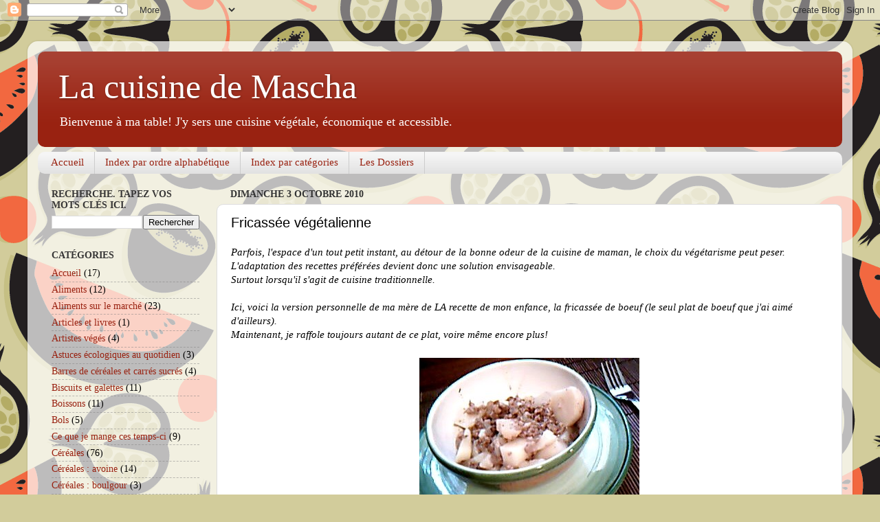

--- FILE ---
content_type: text/html; charset=UTF-8
request_url: https://lacuisinedemascha.blogspot.com/2010/10/fricassee-vegetarienne.html
body_size: 24047
content:
<!DOCTYPE html>
<html class='v2' dir='ltr' lang='fr'>
<head>
<link href='https://www.blogger.com/static/v1/widgets/335934321-css_bundle_v2.css' rel='stylesheet' type='text/css'/>
<meta content='width=1100' name='viewport'/>
<meta content='text/html; charset=UTF-8' http-equiv='Content-Type'/>
<meta content='blogger' name='generator'/>
<link href='https://lacuisinedemascha.blogspot.com/favicon.ico' rel='icon' type='image/x-icon'/>
<link href='http://lacuisinedemascha.blogspot.com/2010/10/fricassee-vegetarienne.html' rel='canonical'/>
<link rel="alternate" type="application/atom+xml" title="La cuisine de Mascha - Atom" href="https://lacuisinedemascha.blogspot.com/feeds/posts/default" />
<link rel="alternate" type="application/rss+xml" title="La cuisine de Mascha - RSS" href="https://lacuisinedemascha.blogspot.com/feeds/posts/default?alt=rss" />
<link rel="service.post" type="application/atom+xml" title="La cuisine de Mascha - Atom" href="https://www.blogger.com/feeds/757548445496765077/posts/default" />

<link rel="alternate" type="application/atom+xml" title="La cuisine de Mascha - Atom" href="https://lacuisinedemascha.blogspot.com/feeds/5274997214634933880/comments/default" />
<!--Can't find substitution for tag [blog.ieCssRetrofitLinks]-->
<link href='https://blogger.googleusercontent.com/img/b/R29vZ2xl/AVvXsEjhBwGJW_DKvAMX-kfxgKeorIQ3AfTSFxmJob7f8sqaa83nF0nv0CfpLJbk4TgyNF_TzYSAerrSgeYmnNbUYx9kZhEVNZ6KryumGrvYhw0ug0fj_xpsjesRmkCobcMFrYdX2d-rmeBKDMs/s1600/Fricass%C3%A9e+v%C3%A9g%C3%A9.jpg' rel='image_src'/>
<meta content='http://lacuisinedemascha.blogspot.com/2010/10/fricassee-vegetarienne.html' property='og:url'/>
<meta content='Fricassée végétalienne' property='og:title'/>
<meta content='' property='og:description'/>
<meta content='https://blogger.googleusercontent.com/img/b/R29vZ2xl/AVvXsEjhBwGJW_DKvAMX-kfxgKeorIQ3AfTSFxmJob7f8sqaa83nF0nv0CfpLJbk4TgyNF_TzYSAerrSgeYmnNbUYx9kZhEVNZ6KryumGrvYhw0ug0fj_xpsjesRmkCobcMFrYdX2d-rmeBKDMs/w1200-h630-p-k-no-nu/Fricass%C3%A9e+v%C3%A9g%C3%A9.jpg' property='og:image'/>
<title>La cuisine de Mascha: Fricassée végétalienne</title>
<style id='page-skin-1' type='text/css'><!--
/*-----------------------------------------------
Blogger Template Style
Name:     Picture Window
Designer: Blogger
URL:      www.blogger.com
----------------------------------------------- */
/* Content
----------------------------------------------- */
body {
font: normal normal 15px 'Times New Roman', Times, FreeSerif, serif;;
color: #000000;
background: #d2cc9b url(//themes.googleusercontent.com/image?id=0BwVBOzw_-hbMMjk4ZGIxZjMtYmFkZC00ODZmLTgwMjMtODI3NjM2MDNhMzg0) repeat scroll top center /* Credit: TheresaTibbetts (http://www.istockphoto.com/googleimages.php?id=10183826&platform=blogger) */;
}
html body .region-inner {
min-width: 0;
max-width: 100%;
width: auto;
}
.content-outer {
font-size: 90%;
}
a:link {
text-decoration:none;
color: #992211;
}
a:visited {
text-decoration:none;
color: #964e45;
}
a:hover {
text-decoration:underline;
color: #cc4411;
}
.content-outer {
background: transparent url(//www.blogblog.com/1kt/transparent/white80.png) repeat scroll top left;
-moz-border-radius: 15px;
-webkit-border-radius: 15px;
-goog-ms-border-radius: 15px;
border-radius: 15px;
-moz-box-shadow: 0 0 3px rgba(0, 0, 0, .15);
-webkit-box-shadow: 0 0 3px rgba(0, 0, 0, .15);
-goog-ms-box-shadow: 0 0 3px rgba(0, 0, 0, .15);
box-shadow: 0 0 3px rgba(0, 0, 0, .15);
margin: 30px auto;
}
.content-inner {
padding: 15px;
}
/* Header
----------------------------------------------- */
.header-outer {
background: #992211 url(//www.blogblog.com/1kt/transparent/header_gradient_shade.png) repeat-x scroll top left;
_background-image: none;
color: #ffffff;
-moz-border-radius: 10px;
-webkit-border-radius: 10px;
-goog-ms-border-radius: 10px;
border-radius: 10px;
}
.Header img, .Header #header-inner {
-moz-border-radius: 10px;
-webkit-border-radius: 10px;
-goog-ms-border-radius: 10px;
border-radius: 10px;
}
.header-inner .Header .titlewrapper,
.header-inner .Header .descriptionwrapper {
padding-left: 30px;
padding-right: 30px;
}
.Header h1 {
font: normal normal 50px 'Times New Roman', Times, FreeSerif, serif;;
text-shadow: 1px 1px 3px rgba(0, 0, 0, 0.3);
}
.Header h1 a {
color: #ffffff;
}
.Header .description {
font-size: 130%;
}
/* Tabs
----------------------------------------------- */
.tabs-inner {
margin: .5em 0 0;
padding: 0;
}
.tabs-inner .section {
margin: 0;
}
.tabs-inner .widget ul {
padding: 0;
background: #f5f5f5 url(//www.blogblog.com/1kt/transparent/tabs_gradient_shade.png) repeat scroll bottom;
-moz-border-radius: 10px;
-webkit-border-radius: 10px;
-goog-ms-border-radius: 10px;
border-radius: 10px;
}
.tabs-inner .widget li {
border: none;
}
.tabs-inner .widget li a {
display: inline-block;
padding: .5em 1em;
margin-right: 0;
color: #992211;
font: normal normal 15px 'Times New Roman', Times, FreeSerif, serif;;
-moz-border-radius: 0 0 0 0;
-webkit-border-top-left-radius: 0;
-webkit-border-top-right-radius: 0;
-goog-ms-border-radius: 0 0 0 0;
border-radius: 0 0 0 0;
background: transparent none no-repeat scroll top left;
border-right: 1px solid #cccccc;
}
.tabs-inner .widget li:first-child a {
padding-left: 1.25em;
-moz-border-radius-topleft: 10px;
-moz-border-radius-bottomleft: 10px;
-webkit-border-top-left-radius: 10px;
-webkit-border-bottom-left-radius: 10px;
-goog-ms-border-top-left-radius: 10px;
-goog-ms-border-bottom-left-radius: 10px;
border-top-left-radius: 10px;
border-bottom-left-radius: 10px;
}
.tabs-inner .widget li.selected a,
.tabs-inner .widget li a:hover {
position: relative;
z-index: 1;
background: #ffffff url(//www.blogblog.com/1kt/transparent/tabs_gradient_shade.png) repeat scroll bottom;
color: #000000;
-moz-box-shadow: 0 0 0 rgba(0, 0, 0, .15);
-webkit-box-shadow: 0 0 0 rgba(0, 0, 0, .15);
-goog-ms-box-shadow: 0 0 0 rgba(0, 0, 0, .15);
box-shadow: 0 0 0 rgba(0, 0, 0, .15);
}
/* Headings
----------------------------------------------- */
h2 {
font: normal bold 100% 'Times New Roman', Times, FreeSerif, serif;;
text-transform: uppercase;
color: #373636;
margin: .5em 0;
}
/* Main
----------------------------------------------- */
.main-outer {
background: transparent none repeat scroll top center;
-moz-border-radius: 0 0 0 0;
-webkit-border-top-left-radius: 0;
-webkit-border-top-right-radius: 0;
-webkit-border-bottom-left-radius: 0;
-webkit-border-bottom-right-radius: 0;
-goog-ms-border-radius: 0 0 0 0;
border-radius: 0 0 0 0;
-moz-box-shadow: 0 0 0 rgba(0, 0, 0, .15);
-webkit-box-shadow: 0 0 0 rgba(0, 0, 0, .15);
-goog-ms-box-shadow: 0 0 0 rgba(0, 0, 0, .15);
box-shadow: 0 0 0 rgba(0, 0, 0, .15);
}
.main-inner {
padding: 15px 5px 20px;
}
.main-inner .column-center-inner {
padding: 0 0;
}
.main-inner .column-left-inner {
padding-left: 0;
}
.main-inner .column-right-inner {
padding-right: 0;
}
/* Posts
----------------------------------------------- */
h3.post-title {
margin: 0;
font: normal normal 20px 'Trebuchet MS', Trebuchet, sans-serif;;
}
.comments h4 {
margin: 1em 0 0;
font: normal normal 20px 'Trebuchet MS', Trebuchet, sans-serif;;
}
.date-header span {
color: #333333;
}
.post-outer {
background-color: #ffffff;
border: solid 1px #dddddd;
-moz-border-radius: 10px;
-webkit-border-radius: 10px;
border-radius: 10px;
-goog-ms-border-radius: 10px;
padding: 15px 20px;
margin: 0 -20px 20px;
}
.post-body {
line-height: 1.4;
font-size: 110%;
position: relative;
}
.post-header {
margin: 0 0 1.5em;
color: #999999;
line-height: 1.6;
}
.post-footer {
margin: .5em 0 0;
color: #999999;
line-height: 1.6;
}
#blog-pager {
font-size: 140%
}
#comments .comment-author {
padding-top: 1.5em;
border-top: dashed 1px #ccc;
border-top: dashed 1px rgba(128, 128, 128, .5);
background-position: 0 1.5em;
}
#comments .comment-author:first-child {
padding-top: 0;
border-top: none;
}
.avatar-image-container {
margin: .2em 0 0;
}
/* Comments
----------------------------------------------- */
.comments .comments-content .icon.blog-author {
background-repeat: no-repeat;
background-image: url([data-uri]);
}
.comments .comments-content .loadmore a {
border-top: 1px solid #cc4411;
border-bottom: 1px solid #cc4411;
}
.comments .continue {
border-top: 2px solid #cc4411;
}
/* Widgets
----------------------------------------------- */
.widget ul, .widget #ArchiveList ul.flat {
padding: 0;
list-style: none;
}
.widget ul li, .widget #ArchiveList ul.flat li {
border-top: dashed 1px #ccc;
border-top: dashed 1px rgba(128, 128, 128, .5);
}
.widget ul li:first-child, .widget #ArchiveList ul.flat li:first-child {
border-top: none;
}
.widget .post-body ul {
list-style: disc;
}
.widget .post-body ul li {
border: none;
}
/* Footer
----------------------------------------------- */
.footer-outer {
color:#444444;
background: transparent url(https://resources.blogblog.com/blogblog/data/1kt/transparent/black50.png) repeat scroll top left;
-moz-border-radius: 10px 10px 10px 10px;
-webkit-border-top-left-radius: 10px;
-webkit-border-top-right-radius: 10px;
-webkit-border-bottom-left-radius: 10px;
-webkit-border-bottom-right-radius: 10px;
-goog-ms-border-radius: 10px 10px 10px 10px;
border-radius: 10px 10px 10px 10px;
-moz-box-shadow: 0 0 0 rgba(0, 0, 0, .15);
-webkit-box-shadow: 0 0 0 rgba(0, 0, 0, .15);
-goog-ms-box-shadow: 0 0 0 rgba(0, 0, 0, .15);
box-shadow: 0 0 0 rgba(0, 0, 0, .15);
}
.footer-inner {
padding: 10px 5px 20px;
}
.footer-outer a {
color: #444444;
}
.footer-outer a:visited {
color: #5d5d43;
}
.footer-outer a:hover {
color: #777272;
}
.footer-outer .widget h2 {
color: #444444;
}
/* Mobile
----------------------------------------------- */
html body.mobile {
height: auto;
}
html body.mobile {
min-height: 480px;
background-size: 100% auto;
}
.mobile .body-fauxcolumn-outer {
background: transparent none repeat scroll top left;
}
html .mobile .mobile-date-outer, html .mobile .blog-pager {
border-bottom: none;
background: transparent none repeat scroll top center;
margin-bottom: 10px;
}
.mobile .date-outer {
background: transparent none repeat scroll top center;
}
.mobile .header-outer, .mobile .main-outer,
.mobile .post-outer, .mobile .footer-outer {
-moz-border-radius: 0;
-webkit-border-radius: 0;
-goog-ms-border-radius: 0;
border-radius: 0;
}
.mobile .content-outer,
.mobile .main-outer,
.mobile .post-outer {
background: inherit;
border: none;
}
.mobile .content-outer {
font-size: 100%;
}
.mobile-link-button {
background-color: #992211;
}
.mobile-link-button a:link, .mobile-link-button a:visited {
color: #ffffff;
}
.mobile-index-contents {
color: #000000;
}
.mobile .tabs-inner .PageList .widget-content {
background: #ffffff url(//www.blogblog.com/1kt/transparent/tabs_gradient_shade.png) repeat scroll bottom;
color: #000000;
}
.mobile .tabs-inner .PageList .widget-content .pagelist-arrow {
border-left: 1px solid #cccccc;
}

--></style>
<style id='template-skin-1' type='text/css'><!--
body {
min-width: 1200px;
}
.content-outer, .content-fauxcolumn-outer, .region-inner {
min-width: 1200px;
max-width: 1200px;
_width: 1200px;
}
.main-inner .columns {
padding-left: 260px;
padding-right: 0px;
}
.main-inner .fauxcolumn-center-outer {
left: 260px;
right: 0px;
/* IE6 does not respect left and right together */
_width: expression(this.parentNode.offsetWidth -
parseInt("260px") -
parseInt("0px") + 'px');
}
.main-inner .fauxcolumn-left-outer {
width: 260px;
}
.main-inner .fauxcolumn-right-outer {
width: 0px;
}
.main-inner .column-left-outer {
width: 260px;
right: 100%;
margin-left: -260px;
}
.main-inner .column-right-outer {
width: 0px;
margin-right: -0px;
}
#layout {
min-width: 0;
}
#layout .content-outer {
min-width: 0;
width: 800px;
}
#layout .region-inner {
min-width: 0;
width: auto;
}
body#layout div.add_widget {
padding: 8px;
}
body#layout div.add_widget a {
margin-left: 32px;
}
--></style>
<style>
    body {background-image:url(\/\/themes.googleusercontent.com\/image?id=0BwVBOzw_-hbMMjk4ZGIxZjMtYmFkZC00ODZmLTgwMjMtODI3NjM2MDNhMzg0);}
    
@media (max-width: 200px) { body {background-image:url(\/\/themes.googleusercontent.com\/image?id=0BwVBOzw_-hbMMjk4ZGIxZjMtYmFkZC00ODZmLTgwMjMtODI3NjM2MDNhMzg0&options=w200);}}
@media (max-width: 400px) and (min-width: 201px) { body {background-image:url(\/\/themes.googleusercontent.com\/image?id=0BwVBOzw_-hbMMjk4ZGIxZjMtYmFkZC00ODZmLTgwMjMtODI3NjM2MDNhMzg0&options=w400);}}
@media (max-width: 800px) and (min-width: 401px) { body {background-image:url(\/\/themes.googleusercontent.com\/image?id=0BwVBOzw_-hbMMjk4ZGIxZjMtYmFkZC00ODZmLTgwMjMtODI3NjM2MDNhMzg0&options=w800);}}
@media (max-width: 1200px) and (min-width: 801px) { body {background-image:url(\/\/themes.googleusercontent.com\/image?id=0BwVBOzw_-hbMMjk4ZGIxZjMtYmFkZC00ODZmLTgwMjMtODI3NjM2MDNhMzg0&options=w1200);}}
/* Last tag covers anything over one higher than the previous max-size cap. */
@media (min-width: 1201px) { body {background-image:url(\/\/themes.googleusercontent.com\/image?id=0BwVBOzw_-hbMMjk4ZGIxZjMtYmFkZC00ODZmLTgwMjMtODI3NjM2MDNhMzg0&options=w1600);}}
  </style>
<link href='https://www.blogger.com/dyn-css/authorization.css?targetBlogID=757548445496765077&amp;zx=5b18cb07-73d1-484e-8cb6-227d4ef124fa' media='none' onload='if(media!=&#39;all&#39;)media=&#39;all&#39;' rel='stylesheet'/><noscript><link href='https://www.blogger.com/dyn-css/authorization.css?targetBlogID=757548445496765077&amp;zx=5b18cb07-73d1-484e-8cb6-227d4ef124fa' rel='stylesheet'/></noscript>
<meta name='google-adsense-platform-account' content='ca-host-pub-1556223355139109'/>
<meta name='google-adsense-platform-domain' content='blogspot.com'/>

</head>
<body class='loading variant-shade'>
<div class='navbar section' id='navbar' name='Navbar'><div class='widget Navbar' data-version='1' id='Navbar1'><script type="text/javascript">
    function setAttributeOnload(object, attribute, val) {
      if(window.addEventListener) {
        window.addEventListener('load',
          function(){ object[attribute] = val; }, false);
      } else {
        window.attachEvent('onload', function(){ object[attribute] = val; });
      }
    }
  </script>
<div id="navbar-iframe-container"></div>
<script type="text/javascript" src="https://apis.google.com/js/platform.js"></script>
<script type="text/javascript">
      gapi.load("gapi.iframes:gapi.iframes.style.bubble", function() {
        if (gapi.iframes && gapi.iframes.getContext) {
          gapi.iframes.getContext().openChild({
              url: 'https://www.blogger.com/navbar/757548445496765077?po\x3d5274997214634933880\x26origin\x3dhttps://lacuisinedemascha.blogspot.com',
              where: document.getElementById("navbar-iframe-container"),
              id: "navbar-iframe"
          });
        }
      });
    </script><script type="text/javascript">
(function() {
var script = document.createElement('script');
script.type = 'text/javascript';
script.src = '//pagead2.googlesyndication.com/pagead/js/google_top_exp.js';
var head = document.getElementsByTagName('head')[0];
if (head) {
head.appendChild(script);
}})();
</script>
</div></div>
<div class='body-fauxcolumns'>
<div class='fauxcolumn-outer body-fauxcolumn-outer'>
<div class='cap-top'>
<div class='cap-left'></div>
<div class='cap-right'></div>
</div>
<div class='fauxborder-left'>
<div class='fauxborder-right'></div>
<div class='fauxcolumn-inner'>
</div>
</div>
<div class='cap-bottom'>
<div class='cap-left'></div>
<div class='cap-right'></div>
</div>
</div>
</div>
<div class='content'>
<div class='content-fauxcolumns'>
<div class='fauxcolumn-outer content-fauxcolumn-outer'>
<div class='cap-top'>
<div class='cap-left'></div>
<div class='cap-right'></div>
</div>
<div class='fauxborder-left'>
<div class='fauxborder-right'></div>
<div class='fauxcolumn-inner'>
</div>
</div>
<div class='cap-bottom'>
<div class='cap-left'></div>
<div class='cap-right'></div>
</div>
</div>
</div>
<div class='content-outer'>
<div class='content-cap-top cap-top'>
<div class='cap-left'></div>
<div class='cap-right'></div>
</div>
<div class='fauxborder-left content-fauxborder-left'>
<div class='fauxborder-right content-fauxborder-right'></div>
<div class='content-inner'>
<header>
<div class='header-outer'>
<div class='header-cap-top cap-top'>
<div class='cap-left'></div>
<div class='cap-right'></div>
</div>
<div class='fauxborder-left header-fauxborder-left'>
<div class='fauxborder-right header-fauxborder-right'></div>
<div class='region-inner header-inner'>
<div class='header section' id='header' name='En-tête'><div class='widget Header' data-version='1' id='Header1'>
<div id='header-inner'>
<div class='titlewrapper'>
<h1 class='title'>
<a href='https://lacuisinedemascha.blogspot.com/'>
La cuisine de Mascha
</a>
</h1>
</div>
<div class='descriptionwrapper'>
<p class='description'><span>Bienvenue à ma table! J'y sers une cuisine végétale, économique et accessible.</span></p>
</div>
</div>
</div></div>
</div>
</div>
<div class='header-cap-bottom cap-bottom'>
<div class='cap-left'></div>
<div class='cap-right'></div>
</div>
</div>
</header>
<div class='tabs-outer'>
<div class='tabs-cap-top cap-top'>
<div class='cap-left'></div>
<div class='cap-right'></div>
</div>
<div class='fauxborder-left tabs-fauxborder-left'>
<div class='fauxborder-right tabs-fauxborder-right'></div>
<div class='region-inner tabs-inner'>
<div class='tabs section' id='crosscol' name='Toutes les colonnes'><div class='widget PageList' data-version='1' id='PageList1'>
<h2>Pages</h2>
<div class='widget-content'>
<ul>
<li>
<a href='http://lacuisinedemascha.blogspot.com/'>Accueil</a>
</li>
<li>
<a href='http://lacuisinedemascha.blogspot.com/p/menu-par-ordre-alphabetique.html'>Index par ordre alphabétique</a>
</li>
<li>
<a href='https://lacuisinedemascha.blogspot.com/p/index-par-categories.html'>Index par catégories</a>
</li>
<li>
<a href='http://lacuisinedemascha.blogspot.com/p/les-aliments.html'>Les Dossiers</a>
</li>
</ul>
<div class='clear'></div>
</div>
</div></div>
<div class='tabs no-items section' id='crosscol-overflow' name='Cross-Column 2'></div>
</div>
</div>
<div class='tabs-cap-bottom cap-bottom'>
<div class='cap-left'></div>
<div class='cap-right'></div>
</div>
</div>
<div class='main-outer'>
<div class='main-cap-top cap-top'>
<div class='cap-left'></div>
<div class='cap-right'></div>
</div>
<div class='fauxborder-left main-fauxborder-left'>
<div class='fauxborder-right main-fauxborder-right'></div>
<div class='region-inner main-inner'>
<div class='columns fauxcolumns'>
<div class='fauxcolumn-outer fauxcolumn-center-outer'>
<div class='cap-top'>
<div class='cap-left'></div>
<div class='cap-right'></div>
</div>
<div class='fauxborder-left'>
<div class='fauxborder-right'></div>
<div class='fauxcolumn-inner'>
</div>
</div>
<div class='cap-bottom'>
<div class='cap-left'></div>
<div class='cap-right'></div>
</div>
</div>
<div class='fauxcolumn-outer fauxcolumn-left-outer'>
<div class='cap-top'>
<div class='cap-left'></div>
<div class='cap-right'></div>
</div>
<div class='fauxborder-left'>
<div class='fauxborder-right'></div>
<div class='fauxcolumn-inner'>
</div>
</div>
<div class='cap-bottom'>
<div class='cap-left'></div>
<div class='cap-right'></div>
</div>
</div>
<div class='fauxcolumn-outer fauxcolumn-right-outer'>
<div class='cap-top'>
<div class='cap-left'></div>
<div class='cap-right'></div>
</div>
<div class='fauxborder-left'>
<div class='fauxborder-right'></div>
<div class='fauxcolumn-inner'>
</div>
</div>
<div class='cap-bottom'>
<div class='cap-left'></div>
<div class='cap-right'></div>
</div>
</div>
<!-- corrects IE6 width calculation -->
<div class='columns-inner'>
<div class='column-center-outer'>
<div class='column-center-inner'>
<div class='main section' id='main' name='Principal'><div class='widget Blog' data-version='1' id='Blog1'>
<div class='blog-posts hfeed'>

          <div class="date-outer">
        
<h2 class='date-header'><span>dimanche 3 octobre 2010</span></h2>

          <div class="date-posts">
        
<div class='post-outer'>
<div class='post hentry uncustomized-post-template' itemprop='blogPost' itemscope='itemscope' itemtype='http://schema.org/BlogPosting'>
<meta content='https://blogger.googleusercontent.com/img/b/R29vZ2xl/AVvXsEjhBwGJW_DKvAMX-kfxgKeorIQ3AfTSFxmJob7f8sqaa83nF0nv0CfpLJbk4TgyNF_TzYSAerrSgeYmnNbUYx9kZhEVNZ6KryumGrvYhw0ug0fj_xpsjesRmkCobcMFrYdX2d-rmeBKDMs/s1600/Fricass%C3%A9e+v%C3%A9g%C3%A9.jpg' itemprop='image_url'/>
<meta content='757548445496765077' itemprop='blogId'/>
<meta content='5274997214634933880' itemprop='postId'/>
<a name='5274997214634933880'></a>
<h3 class='post-title entry-title' itemprop='name'>
Fricassée végétalienne
</h3>
<div class='post-header'>
<div class='post-header-line-1'></div>
</div>
<div class='post-body entry-content' id='post-body-5274997214634933880' itemprop='description articleBody'>
<i>Parfois, l'espace d'un tout petit instant, au détour de la bonne odeur de la cuisine de maman, le choix du végétarisme peut peser.</i><br />
<i>L'adaptation des recettes préférées devient donc une solution envisageable.</i><br />
<i>Surtout lorsqu'il s'agit de cuisine traditionnelle.</i><br />
<br />
<i>Ici, voici la version personnelle de ma mère de LA recette de mon enfance, la fricassée de boeuf (le seul plat de boeuf que j'ai aimé d'ailleurs).</i><br />
<i>Maintenant, je raffole toujours autant de ce plat, voire même encore plus!</i><br />
<div class="separator" style="clear: both; text-align: center;">
<a href="https://blogger.googleusercontent.com/img/b/R29vZ2xl/AVvXsEjhBwGJW_DKvAMX-kfxgKeorIQ3AfTSFxmJob7f8sqaa83nF0nv0CfpLJbk4TgyNF_TzYSAerrSgeYmnNbUYx9kZhEVNZ6KryumGrvYhw0ug0fj_xpsjesRmkCobcMFrYdX2d-rmeBKDMs/s1600/Fricass%C3%A9e+v%C3%A9g%C3%A9.jpg" imageanchor="1" style="clear: left; float: left; margin-bottom: 1em; margin-right: 1em;"></a></div>
<br />
<table align="center" cellpadding="0" cellspacing="0" class="tr-caption-container" style="margin-left: auto; margin-right: auto; text-align: center;"><tbody>
<tr><td style="text-align: center;"><img border="0" src="https://blogger.googleusercontent.com/img/b/R29vZ2xl/AVvXsEjhBwGJW_DKvAMX-kfxgKeorIQ3AfTSFxmJob7f8sqaa83nF0nv0CfpLJbk4TgyNF_TzYSAerrSgeYmnNbUYx9kZhEVNZ6KryumGrvYhw0ug0fj_xpsjesRmkCobcMFrYdX2d-rmeBKDMs/s1600/Fricass%C3%A9e+v%C3%A9g%C3%A9.jpg" style="margin-left: auto; margin-right: auto;" /></td></tr>
<tr><td class="tr-caption" style="text-align: center;">Dommage qu'une image ne puisse reproduire une odeur!</td></tr>
</tbody></table>
<br />
<div style="text-align: center;">
<b>Il vous faudra</b></div>
<ul style="text-align: center;">
<li>Quantité au choix de <a href="http://lacuisinedemascha.blogspot.ca/2012/02/proteines-de-soja-texturees.html" target="_blank">protéines de soja texturées</a></li>
<li>1 douzaine de petites pommes de terre (ou quelques unes de formats généreux), coupée en dés</li>
<li>900 ml de bouillon de légumes</li>
<li>1 ou 2 oignons, hachés</li>
<li>Huile pour la cuission</li>
<li>Fines herbes au choix, au goût (j'utilise persil et basilic)</li>
<li>Poivre, au goût</li>
<li>Marjolaine, au goût</li>
<li><a href="http://lacuisinedemascha.blogspot.ca/p/les-aliments-vegetaliens-sur-le-marche.html" target="_blank">Margarine végétale</a></li>
<li>1 c. à thé d'imitation bouillon de boeuf végétarien déshydraté (facultatif)</li>
</ul>
<div style="text-align: justify;">
<b>Préparation</b></div>
<div style="text-align: justify;">
Réhydrater les protéines de soja en les faisant bouillir 10 à 15 minutes dans une casserole d'eau. Rincer et égoutter.</div>
<div style="text-align: justify;">
Faire revenir les oignons et les protéines de soja dans une poêle huilée, jusqu'à ce les oignons soient cuits, soit environ 5 minutes. Assaisonner de fines herbes et de marjolaine.</div>
<div style="text-align: justify;">
Transférer les pommes de terre, les oignons et les protéines de soja texturées dans une grande casserole, puis ajouter le bouillon.</div>
<div style="text-align: justify;">
Ajouter un peu d&#8217;eau, jusqu&#8217;à ce que les pommes de terre en soient recouvertes.</div>
<div style="text-align: justify;">
Baisser le feu au minimum et cuire à couvert, en mélangeant de temps en temps, jusqu&#8217;à ce que les pommes de terre soient cuites. Ajouter le poivre et rectifier les assaisonnements. Ajouter 1 à 2 cuillère à soupe de margarine végétalienne.</div>
<br />
<div style="text-align: justify;">
Déguster! \^o^ /</div>
<div style="text-align: justify;">
<br /></div>
<div style="text-align: justify;">
<b>Trucs et astuces</b></div>
<div style="text-align: justify;">
On peut ajouter une cuillère à thé d'imitation de bouillon déshydraté <i>à saveur</i> de bœuf (donc végétarien) dans la recette. Cela donne une certaine saveur, très appréciable, mais tout à fait facultative.</div>
<div style='clear: both;'></div>
</div>
<div class='post-footer'>
<div class='post-footer-line post-footer-line-1'>
<span class='post-author vcard'>
Publié par
<span class='fn' itemprop='author' itemscope='itemscope' itemtype='http://schema.org/Person'>
<meta content='https://www.blogger.com/profile/03223384058459181393' itemprop='url'/>
<a class='g-profile' href='https://www.blogger.com/profile/03223384058459181393' rel='author' title='author profile'>
<span itemprop='name'>Mascha</span>
</a>
</span>
</span>
<span class='post-timestamp'>
à
<meta content='http://lacuisinedemascha.blogspot.com/2010/10/fricassee-vegetarienne.html' itemprop='url'/>
<a class='timestamp-link' href='https://lacuisinedemascha.blogspot.com/2010/10/fricassee-vegetarienne.html' rel='bookmark' title='permanent link'><abbr class='published' itemprop='datePublished' title='2010-10-03T19:44:00-04:00'>dimanche, octobre 03, 2010</abbr></a>
</span>
<span class='post-comment-link'>
</span>
<span class='post-icons'>
<span class='item-action'>
<a href='https://www.blogger.com/email-post/757548445496765077/5274997214634933880' title='Envoyer l&#39;article par e-mail'>
<img alt='' class='icon-action' height='13' src='https://resources.blogblog.com/img/icon18_email.gif' width='18'/>
</a>
</span>
<span class='item-control blog-admin pid-1767794250'>
<a href='https://www.blogger.com/post-edit.g?blogID=757548445496765077&postID=5274997214634933880&from=pencil' title='Modifier l&#39;article'>
<img alt='' class='icon-action' height='18' src='https://resources.blogblog.com/img/icon18_edit_allbkg.gif' width='18'/>
</a>
</span>
</span>
<div class='post-share-buttons goog-inline-block'>
<a class='goog-inline-block share-button sb-email' href='https://www.blogger.com/share-post.g?blogID=757548445496765077&postID=5274997214634933880&target=email' target='_blank' title='Envoyer par e-mail'><span class='share-button-link-text'>Envoyer par e-mail</span></a><a class='goog-inline-block share-button sb-blog' href='https://www.blogger.com/share-post.g?blogID=757548445496765077&postID=5274997214634933880&target=blog' onclick='window.open(this.href, "_blank", "height=270,width=475"); return false;' target='_blank' title='BlogThis!'><span class='share-button-link-text'>BlogThis!</span></a><a class='goog-inline-block share-button sb-twitter' href='https://www.blogger.com/share-post.g?blogID=757548445496765077&postID=5274997214634933880&target=twitter' target='_blank' title='Partager sur X'><span class='share-button-link-text'>Partager sur X</span></a><a class='goog-inline-block share-button sb-facebook' href='https://www.blogger.com/share-post.g?blogID=757548445496765077&postID=5274997214634933880&target=facebook' onclick='window.open(this.href, "_blank", "height=430,width=640"); return false;' target='_blank' title='Partager sur Facebook'><span class='share-button-link-text'>Partager sur Facebook</span></a><a class='goog-inline-block share-button sb-pinterest' href='https://www.blogger.com/share-post.g?blogID=757548445496765077&postID=5274997214634933880&target=pinterest' target='_blank' title='Partager sur Pinterest'><span class='share-button-link-text'>Partager sur Pinterest</span></a>
</div>
</div>
<div class='post-footer-line post-footer-line-2'>
<span class='post-labels'>
Libellés :
<a href='https://lacuisinedemascha.blogspot.com/search/label/Cuisine%20qu%C3%A9b%C3%A9coise' rel='tag'>Cuisine québécoise</a>,
<a href='https://lacuisinedemascha.blogspot.com/search/label/Plats%20principaux' rel='tag'>Plats principaux</a>,
<a href='https://lacuisinedemascha.blogspot.com/search/label/Pommes%20de%20terre' rel='tag'>Pommes de terre</a>,
<a href='https://lacuisinedemascha.blogspot.com/search/label/PVT' rel='tag'>PVT</a>,
<a href='https://lacuisinedemascha.blogspot.com/search/label/Rago%C3%BBts%20%2F%20casseroles%20%2F%20gratins' rel='tag'>Ragoûts / casseroles / gratins</a>
</span>
</div>
<div class='post-footer-line post-footer-line-3'>
<span class='post-location'>
</span>
</div>
</div>
</div>
<div class='comments' id='comments'>
<a name='comments'></a>
<h4>2&#160;commentaires:</h4>
<div id='Blog1_comments-block-wrapper'>
<dl class='avatar-comment-indent' id='comments-block'>
<dt class='comment-author ' id='c6034105500640297658'>
<a name='c6034105500640297658'></a>
<div class="avatar-image-container avatar-stock"><span dir="ltr"><img src="//resources.blogblog.com/img/blank.gif" width="35" height="35" alt="" title="Oph&eacute;lie">

</span></div>
Ophélie
a dit&#8230;
</dt>
<dd class='comment-body' id='Blog1_cmt-6034105500640297658'>
<p>
Bonjour,<br />Je viens de découvrir votre blog, je suis toute contente. J&#39;essaye au maximum, depuis quelques mois, de suivre un &quot;régime&quot; végétalien. Votre recette me donne bien envie ! J&#39;aimerais savoir s&#39;il est possible de remplacer la margarine par de l&#39;huile, car je suis anti huile de palme (pour des raisons éthiques), et malheureusement je n&#39;ai trouvé aucune mv sans cette huile.<br />Merci et bonne journée !
</p>
</dd>
<dd class='comment-footer'>
<span class='comment-timestamp'>
<a href='https://lacuisinedemascha.blogspot.com/2010/10/fricassee-vegetarienne.html?showComment=1403270620339#c6034105500640297658' title='comment permalink'>
20 juin 2014 à 09:23
</a>
<span class='item-control blog-admin pid-435879502'>
<a class='comment-delete' href='https://www.blogger.com/comment/delete/757548445496765077/6034105500640297658' title='Supprimer le commentaire'>
<img src='https://resources.blogblog.com/img/icon_delete13.gif'/>
</a>
</span>
</span>
</dd>
<dt class='comment-author blog-author' id='c5169917326188651506'>
<a name='c5169917326188651506'></a>
<div class="avatar-image-container avatar-stock"><span dir="ltr"><a href="https://www.blogger.com/profile/03223384058459181393" target="" rel="nofollow" onclick="" class="avatar-hovercard" id="av-5169917326188651506-03223384058459181393"><img src="//www.blogger.com/img/blogger_logo_round_35.png" width="35" height="35" alt="" title="Mascha">

</a></span></div>
<a href='https://www.blogger.com/profile/03223384058459181393' rel='nofollow'>Mascha</a>
a dit&#8230;
</dt>
<dd class='comment-body' id='Blog1_cmt-5169917326188651506'>
<p>
Bonjour!<br />Je suis contente qu&#39;une de mes recettes favorites puisse donner envie à quelqu&#39;un!<br />Bien sur qu&#39;il est possible de remplacer la margarine par de l&#39;huile!<br />Mieux, j&#39;ai aussi sur ce blogue une recette de margarine végétale faite maison, et ce, sans huile de palme : http://lacuisinedemascha.blogspot.ca/2013/08/margarine-de-soja-legere-vegetalienne.html<br /><br />Bonne journée!!! ;)
</p>
</dd>
<dd class='comment-footer'>
<span class='comment-timestamp'>
<a href='https://lacuisinedemascha.blogspot.com/2010/10/fricassee-vegetarienne.html?showComment=1403274891324#c5169917326188651506' title='comment permalink'>
20 juin 2014 à 10:34
</a>
<span class='item-control blog-admin pid-1767794250'>
<a class='comment-delete' href='https://www.blogger.com/comment/delete/757548445496765077/5169917326188651506' title='Supprimer le commentaire'>
<img src='https://resources.blogblog.com/img/icon_delete13.gif'/>
</a>
</span>
</span>
</dd>
</dl>
</div>
<p class='comment-footer'>
<a href='https://www.blogger.com/comment/fullpage/post/757548445496765077/5274997214634933880' onclick='javascript:window.open(this.href, "bloggerPopup", "toolbar=0,location=0,statusbar=1,menubar=0,scrollbars=yes,width=640,height=500"); return false;'>Enregistrer un commentaire</a>
</p>
</div>
</div>

        </div></div>
      
</div>
<div class='blog-pager' id='blog-pager'>
<span id='blog-pager-newer-link'>
<a class='blog-pager-newer-link' href='https://lacuisinedemascha.blogspot.com/2010/10/pomme-de-terre-au-four.html' id='Blog1_blog-pager-newer-link' title='Article plus récent'>Article plus récent</a>
</span>
<span id='blog-pager-older-link'>
<a class='blog-pager-older-link' href='https://lacuisinedemascha.blogspot.com/2010/09/sandwish-au-tofu-et-au-cari.html' id='Blog1_blog-pager-older-link' title='Article plus ancien'>Article plus ancien</a>
</span>
<a class='home-link' href='https://lacuisinedemascha.blogspot.com/'>Accueil</a>
</div>
<div class='clear'></div>
<div class='post-feeds'>
<div class='feed-links'>
Inscription à :
<a class='feed-link' href='https://lacuisinedemascha.blogspot.com/feeds/5274997214634933880/comments/default' target='_blank' type='application/atom+xml'>Publier les commentaires (Atom)</a>
</div>
</div>
</div></div>
</div>
</div>
<div class='column-left-outer'>
<div class='column-left-inner'>
<aside>
<div class='sidebar section' id='sidebar-left-1'><div class='widget BlogSearch' data-version='1' id='BlogSearch1'>
<h2 class='title'>Recherche. Tapez vos mots clés ici.</h2>
<div class='widget-content'>
<div id='BlogSearch1_form'>
<form action='https://lacuisinedemascha.blogspot.com/search' class='gsc-search-box' target='_top'>
<table cellpadding='0' cellspacing='0' class='gsc-search-box'>
<tbody>
<tr>
<td class='gsc-input'>
<input autocomplete='off' class='gsc-input' name='q' size='10' title='search' type='text' value=''/>
</td>
<td class='gsc-search-button'>
<input class='gsc-search-button' title='search' type='submit' value='Rechercher'/>
</td>
</tr>
</tbody>
</table>
</form>
</div>
</div>
<div class='clear'></div>
</div><div class='widget Label' data-version='1' id='Label1'>
<h2>Catégories</h2>
<div class='widget-content list-label-widget-content'>
<ul>
<li>
<a dir='ltr' href='https://lacuisinedemascha.blogspot.com/search/label/Accueil'>Accueil</a>
<span dir='ltr'>(17)</span>
</li>
<li>
<a dir='ltr' href='https://lacuisinedemascha.blogspot.com/search/label/Aliments'>Aliments</a>
<span dir='ltr'>(12)</span>
</li>
<li>
<a dir='ltr' href='https://lacuisinedemascha.blogspot.com/search/label/Aliments%20sur%20le%20march%C3%A9'>Aliments sur le marché</a>
<span dir='ltr'>(23)</span>
</li>
<li>
<a dir='ltr' href='https://lacuisinedemascha.blogspot.com/search/label/Articles%20et%20livres'>Articles et livres</a>
<span dir='ltr'>(1)</span>
</li>
<li>
<a dir='ltr' href='https://lacuisinedemascha.blogspot.com/search/label/Artistes%20v%C3%A9g%C3%A9s'>Artistes végés</a>
<span dir='ltr'>(4)</span>
</li>
<li>
<a dir='ltr' href='https://lacuisinedemascha.blogspot.com/search/label/Astuces%20%C3%A9cologiques%20au%20quotidien'>Astuces écologiques au quotidien</a>
<span dir='ltr'>(3)</span>
</li>
<li>
<a dir='ltr' href='https://lacuisinedemascha.blogspot.com/search/label/Barres%20de%20c%C3%A9r%C3%A9ales%20et%20carr%C3%A9s%20sucr%C3%A9s'>Barres de céréales et carrés sucrés</a>
<span dir='ltr'>(4)</span>
</li>
<li>
<a dir='ltr' href='https://lacuisinedemascha.blogspot.com/search/label/Biscuits%20et%20galettes'>Biscuits et galettes</a>
<span dir='ltr'>(11)</span>
</li>
<li>
<a dir='ltr' href='https://lacuisinedemascha.blogspot.com/search/label/Boissons'>Boissons</a>
<span dir='ltr'>(11)</span>
</li>
<li>
<a dir='ltr' href='https://lacuisinedemascha.blogspot.com/search/label/Bols'>Bols</a>
<span dir='ltr'>(5)</span>
</li>
<li>
<a dir='ltr' href='https://lacuisinedemascha.blogspot.com/search/label/Ce%20que%20je%20mange%20ces%20temps-ci'>Ce que je mange ces temps-ci</a>
<span dir='ltr'>(9)</span>
</li>
<li>
<a dir='ltr' href='https://lacuisinedemascha.blogspot.com/search/label/C%C3%A9r%C3%A9ales'>Céréales</a>
<span dir='ltr'>(76)</span>
</li>
<li>
<a dir='ltr' href='https://lacuisinedemascha.blogspot.com/search/label/C%C3%A9r%C3%A9ales%20%3A%20avoine'>Céréales : avoine</a>
<span dir='ltr'>(14)</span>
</li>
<li>
<a dir='ltr' href='https://lacuisinedemascha.blogspot.com/search/label/C%C3%A9r%C3%A9ales%20%3A%20boulgour'>Céréales : boulgour</a>
<span dir='ltr'>(3)</span>
</li>
<li>
<a dir='ltr' href='https://lacuisinedemascha.blogspot.com/search/label/C%C3%A9r%C3%A9ales%20%3A%20couscous'>Céréales : couscous</a>
<span dir='ltr'>(8)</span>
</li>
<li>
<a dir='ltr' href='https://lacuisinedemascha.blogspot.com/search/label/C%C3%A9r%C3%A9ales%20%3A%20ma%C3%AFs'>Céréales : maïs</a>
<span dir='ltr'>(20)</span>
</li>
<li>
<a dir='ltr' href='https://lacuisinedemascha.blogspot.com/search/label/C%C3%A9r%C3%A9ales%20%3A%20millet'>Céréales : millet</a>
<span dir='ltr'>(2)</span>
</li>
<li>
<a dir='ltr' href='https://lacuisinedemascha.blogspot.com/search/label/C%C3%A9r%C3%A9ales%20%3A%20quinoa'>Céréales : quinoa</a>
<span dir='ltr'>(11)</span>
</li>
<li>
<a dir='ltr' href='https://lacuisinedemascha.blogspot.com/search/label/C%C3%A9r%C3%A9ales%20%3A%20riz'>Céréales : riz</a>
<span dir='ltr'>(24)</span>
</li>
<li>
<a dir='ltr' href='https://lacuisinedemascha.blogspot.com/search/label/C%C3%A9r%C3%A9ales%20%3A%20sarrasin'>Céréales : sarrasin</a>
<span dir='ltr'>(5)</span>
</li>
<li>
<a dir='ltr' href='https://lacuisinedemascha.blogspot.com/search/label/Collations'>Collations</a>
<span dir='ltr'>(13)</span>
</li>
<li>
<a dir='ltr' href='https://lacuisinedemascha.blogspot.com/search/label/Compotes%20et%20confitures'>Compotes et confitures</a>
<span dir='ltr'>(2)</span>
</li>
<li>
<a dir='ltr' href='https://lacuisinedemascha.blogspot.com/search/label/Condiments'>Condiments</a>
<span dir='ltr'>(4)</span>
</li>
<li>
<a dir='ltr' href='https://lacuisinedemascha.blogspot.com/search/label/Courge%20et%20citrouille'>Courge et citrouille</a>
<span dir='ltr'>(18)</span>
</li>
<li>
<a dir='ltr' href='https://lacuisinedemascha.blogspot.com/search/label/Craquelins'>Craquelins</a>
<span dir='ltr'>(1)</span>
</li>
<li>
<a dir='ltr' href='https://lacuisinedemascha.blogspot.com/search/label/Cr%C3%AApes%20et%20gaufres'>Crêpes et gaufres</a>
<span dir='ltr'>(13)</span>
</li>
<li>
<a dir='ltr' href='https://lacuisinedemascha.blogspot.com/search/label/Cuisine%20qu%C3%A9b%C3%A9coise'>Cuisine québécoise</a>
<span dir='ltr'>(25)</span>
</li>
<li>
<a dir='ltr' href='https://lacuisinedemascha.blogspot.com/search/label/Curry'>Curry</a>
<span dir='ltr'>(7)</span>
</li>
<li>
<a dir='ltr' href='https://lacuisinedemascha.blogspot.com/search/label/D%C3%A9jeuners'>Déjeuners</a>
<span dir='ltr'>(65)</span>
</li>
<li>
<a dir='ltr' href='https://lacuisinedemascha.blogspot.com/search/label/D%C3%A9lices%20glac%C3%A9s'>Délices glacés</a>
<span dir='ltr'>(6)</span>
</li>
<li>
<a dir='ltr' href='https://lacuisinedemascha.blogspot.com/search/label/Desserts'>Desserts</a>
<span dir='ltr'>(58)</span>
</li>
<li>
<a dir='ltr' href='https://lacuisinedemascha.blogspot.com/search/label/Documentaires%20et%20films'>Documentaires et films</a>
<span dir='ltr'>(6)</span>
</li>
<li>
<a dir='ltr' href='https://lacuisinedemascha.blogspot.com/search/label/Entr%C3%A9es'>Entrées</a>
<span dir='ltr'>(15)</span>
</li>
<li>
<a dir='ltr' href='https://lacuisinedemascha.blogspot.com/search/label/Epices'>Epices</a>
<span dir='ltr'>(2)</span>
</li>
<li>
<a dir='ltr' href='https://lacuisinedemascha.blogspot.com/search/label/Excellentes%20recettes%20d%27autres%20personnes'>Excellentes recettes d&#39;autres personnes</a>
<span dir='ltr'>(6)</span>
</li>
<li>
<a dir='ltr' href='https://lacuisinedemascha.blogspot.com/search/label/Faible%20en%20gras'>Faible en gras</a>
<span dir='ltr'>(108)</span>
</li>
<li>
<a dir='ltr' href='https://lacuisinedemascha.blogspot.com/search/label/Fast%20food%20v%C3%A9g%C3%A9tal'>Fast food végétal</a>
<span dir='ltr'>(35)</span>
</li>
<li>
<a dir='ltr' href='https://lacuisinedemascha.blogspot.com/search/label/Faux-amis%20du%20v%C3%A9g%C3%A9tarien'>Faux-amis du végétarien</a>
<span dir='ltr'>(6)</span>
</li>
<li>
<a dir='ltr' href='https://lacuisinedemascha.blogspot.com/search/label/Fruits'>Fruits</a>
<span dir='ltr'>(67)</span>
</li>
<li>
<a dir='ltr' href='https://lacuisinedemascha.blogspot.com/search/label/Galettes%20et%20boulettes'>Galettes et boulettes</a>
<span dir='ltr'>(16)</span>
</li>
<li>
<a dir='ltr' href='https://lacuisinedemascha.blogspot.com/search/label/G%C3%A2teaux'>Gâteaux</a>
<span dir='ltr'>(4)</span>
</li>
<li>
<a dir='ltr' href='https://lacuisinedemascha.blogspot.com/search/label/Graines'>Graines</a>
<span dir='ltr'>(36)</span>
</li>
<li>
<a dir='ltr' href='https://lacuisinedemascha.blogspot.com/search/label/Gruaux'>Gruaux</a>
<span dir='ltr'>(6)</span>
</li>
<li>
<a dir='ltr' href='https://lacuisinedemascha.blogspot.com/search/label/Halloween'>Halloween</a>
<span dir='ltr'>(15)</span>
</li>
<li>
<a dir='ltr' href='https://lacuisinedemascha.blogspot.com/search/label/Houmous'>Houmous</a>
<span dir='ltr'>(7)</span>
</li>
<li>
<a dir='ltr' href='https://lacuisinedemascha.blogspot.com/search/label/Id%C3%A9es%20de%20recettes%20rapides'>Idées de recettes rapides</a>
<span dir='ltr'>(6)</span>
</li>
<li>
<a dir='ltr' href='https://lacuisinedemascha.blogspot.com/search/label/IG%20bas'>IG bas</a>
<span dir='ltr'>(71)</span>
</li>
<li>
<a dir='ltr' href='https://lacuisinedemascha.blogspot.com/search/label/L%27ingr%C3%A9dient%20du%20mois'>L&#39;ingrédient du mois</a>
<span dir='ltr'>(16)</span>
</li>
<li>
<a dir='ltr' href='https://lacuisinedemascha.blogspot.com/search/label/Laits%20%2F%20Cr%C3%A8mes%20%2F%20Fromages%20v%C3%A9g%C3%A9taux'>Laits / Crèmes / Fromages végétaux</a>
<span dir='ltr'>(15)</span>
</li>
<li>
<a dir='ltr' href='https://lacuisinedemascha.blogspot.com/search/label/L%C3%A9gumes%20d%27accompagnement'>Légumes d&#39;accompagnement</a>
<span dir='ltr'>(36)</span>
</li>
<li>
<a dir='ltr' href='https://lacuisinedemascha.blogspot.com/search/label/L%C3%A9gumineuses'>Légumineuses</a>
<span dir='ltr'>(79)</span>
</li>
<li>
<a dir='ltr' href='https://lacuisinedemascha.blogspot.com/search/label/L%C3%A9gumineuses%20%3A%20haricots'>Légumineuses : haricots</a>
<span dir='ltr'>(34)</span>
</li>
<li>
<a dir='ltr' href='https://lacuisinedemascha.blogspot.com/search/label/L%C3%A9gumineuses%20%3A%20lentilles'>Légumineuses : lentilles</a>
<span dir='ltr'>(25)</span>
</li>
<li>
<a dir='ltr' href='https://lacuisinedemascha.blogspot.com/search/label/L%C3%A9gumineuses%20%3A%20pois%20chiches'>Légumineuses : pois chiches</a>
<span dir='ltr'>(27)</span>
</li>
<li>
<a dir='ltr' href='https://lacuisinedemascha.blogspot.com/search/label/Muffins'>Muffins</a>
<span dir='ltr'>(11)</span>
</li>
<li>
<a dir='ltr' href='https://lacuisinedemascha.blogspot.com/search/label/No%C3%ABl'>Noël</a>
<span dir='ltr'>(24)</span>
</li>
<li>
<a dir='ltr' href='https://lacuisinedemascha.blogspot.com/search/label/Noix%20et%20arachides'>Noix et arachides</a>
<span dir='ltr'>(27)</span>
</li>
<li>
<a dir='ltr' href='https://lacuisinedemascha.blogspot.com/search/label/Omelettes%20et%20tofu%20brouill%C3%A9'>Omelettes et tofu brouillé</a>
<span dir='ltr'>(13)</span>
</li>
<li>
<a dir='ltr' href='https://lacuisinedemascha.blogspot.com/search/label/Pain%20%28boulange%29'>Pain (boulange)</a>
<span dir='ltr'>(5)</span>
</li>
<li>
<a dir='ltr' href='https://lacuisinedemascha.blogspot.com/search/label/Pains%20sucr%C3%A9s'>Pains sucrés</a>
<span dir='ltr'>(14)</span>
</li>
<li>
<a dir='ltr' href='https://lacuisinedemascha.blogspot.com/search/label/P%C3%A2tes'>Pâtes</a>
<span dir='ltr'>(31)</span>
</li>
<li>
<a dir='ltr' href='https://lacuisinedemascha.blogspot.com/search/label/P%C3%A2tes%20%C3%A0%20tarte'>Pâtes à tarte</a>
<span dir='ltr'>(5)</span>
</li>
<li>
<a dir='ltr' href='https://lacuisinedemascha.blogspot.com/search/label/Pizza'>Pizza</a>
<span dir='ltr'>(8)</span>
</li>
<li>
<a dir='ltr' href='https://lacuisinedemascha.blogspot.com/search/label/Plats%20principaux'>Plats principaux</a>
<span dir='ltr'>(105)</span>
</li>
<li>
<a dir='ltr' href='https://lacuisinedemascha.blogspot.com/search/label/Pommes%20de%20terre'>Pommes de terre</a>
<span dir='ltr'>(19)</span>
</li>
<li>
<a dir='ltr' href='https://lacuisinedemascha.blogspot.com/search/label/PVT'>PVT</a>
<span dir='ltr'>(7)</span>
</li>
<li>
<a dir='ltr' href='https://lacuisinedemascha.blogspot.com/search/label/Rago%C3%BBts%20%2F%20casseroles%20%2F%20gratins'>Ragoûts / casseroles / gratins</a>
<span dir='ltr'>(19)</span>
</li>
<li>
<a dir='ltr' href='https://lacuisinedemascha.blogspot.com/search/label/R%C3%A9aliser%20soi-m%C3%AAme'>Réaliser soi-même</a>
<span dir='ltr'>(22)</span>
</li>
<li>
<a dir='ltr' href='https://lacuisinedemascha.blogspot.com/search/label/R%C3%A9flexions'>Réflexions</a>
<span dir='ltr'>(5)</span>
</li>
<li>
<a dir='ltr' href='https://lacuisinedemascha.blogspot.com/search/label/Risotto%20%2F%20Riz%20frit%20%2F%20Pilaf'>Risotto / Riz frit / Pilaf</a>
<span dir='ltr'>(9)</span>
</li>
<li>
<a dir='ltr' href='https://lacuisinedemascha.blogspot.com/search/label/Salades'>Salades</a>
<span dir='ltr'>(38)</span>
</li>
<li>
<a dir='ltr' href='https://lacuisinedemascha.blogspot.com/search/label/Sandwich'>Sandwich</a>
<span dir='ltr'>(34)</span>
</li>
<li>
<a dir='ltr' href='https://lacuisinedemascha.blogspot.com/search/label/Sans%20cuisson'>Sans cuisson</a>
<span dir='ltr'>(6)</span>
</li>
<li>
<a dir='ltr' href='https://lacuisinedemascha.blogspot.com/search/label/Sans%20gluten'>Sans gluten</a>
<span dir='ltr'>(15)</span>
</li>
<li>
<a dir='ltr' href='https://lacuisinedemascha.blogspot.com/search/label/Sauces%20pour%20les%20p%C3%A2tes'>Sauces pour les pâtes</a>
<span dir='ltr'>(11)</span>
</li>
<li>
<a dir='ltr' href='https://lacuisinedemascha.blogspot.com/search/label/Saut%C3%A9s'>Sautés</a>
<span dir='ltr'>(7)</span>
</li>
<li>
<a dir='ltr' href='https://lacuisinedemascha.blogspot.com/search/label/Seitan'>Seitan</a>
<span dir='ltr'>(11)</span>
</li>
<li>
<a dir='ltr' href='https://lacuisinedemascha.blogspot.com/search/label/Simili-carn%C3%A9'>Simili-carné</a>
<span dir='ltr'>(21)</span>
</li>
<li>
<a dir='ltr' href='https://lacuisinedemascha.blogspot.com/search/label/Smoothie%20%2F%20Milk%20Shake%20%2F%20Pouding'>Smoothie / Milk Shake / Pouding</a>
<span dir='ltr'>(17)</span>
</li>
<li>
<a dir='ltr' href='https://lacuisinedemascha.blogspot.com/search/label/Soupes%20%2F%20potages%20%2F%20gaspachos'>Soupes / potages / gaspachos</a>
<span dir='ltr'>(22)</span>
</li>
<li>
<a dir='ltr' href='https://lacuisinedemascha.blogspot.com/search/label/Taillefer%20%26%20Fille'>Taillefer &amp; Fille</a>
<span dir='ltr'>(15)</span>
</li>
<li>
<a dir='ltr' href='https://lacuisinedemascha.blogspot.com/search/label/Tartes%20sal%C3%A9es%20%2F%20Quiches'>Tartes salées / Quiches</a>
<span dir='ltr'>(16)</span>
</li>
<li>
<a dir='ltr' href='https://lacuisinedemascha.blogspot.com/search/label/Tartes%20sucr%C3%A9es'>Tartes sucrées</a>
<span dir='ltr'>(5)</span>
</li>
<li>
<a dir='ltr' href='https://lacuisinedemascha.blogspot.com/search/label/Tempeh'>Tempeh</a>
<span dir='ltr'>(4)</span>
</li>
<li>
<a dir='ltr' href='https://lacuisinedemascha.blogspot.com/search/label/Tofu'>Tofu</a>
<span dir='ltr'>(54)</span>
</li>
<li>
<a dir='ltr' href='https://lacuisinedemascha.blogspot.com/search/label/Tofu%20%3A%20burgers%20%2F%20croquettes%20%2F%20etc.'>Tofu : burgers / croquettes / etc.</a>
<span dir='ltr'>(3)</span>
</li>
<li>
<a dir='ltr' href='https://lacuisinedemascha.blogspot.com/search/label/Tofu%20%3A%20marin%C3%A9'>Tofu : mariné</a>
<span dir='ltr'>(13)</span>
</li>
<li>
<a dir='ltr' href='https://lacuisinedemascha.blogspot.com/search/label/Tofu%20%3A%20p%C3%A2tes'>Tofu : pâtes</a>
<span dir='ltr'>(7)</span>
</li>
<li>
<a dir='ltr' href='https://lacuisinedemascha.blogspot.com/search/label/Tofu%20%3A%20quiches%20et%20pizzas'>Tofu : quiches et pizzas</a>
<span dir='ltr'>(4)</span>
</li>
<li>
<a dir='ltr' href='https://lacuisinedemascha.blogspot.com/search/label/Tofu%20%3A%20Salades'>Tofu : Salades</a>
<span dir='ltr'>(5)</span>
</li>
<li>
<a dir='ltr' href='https://lacuisinedemascha.blogspot.com/search/label/Tofu%20%3A%20sandwichs'>Tofu : sandwichs</a>
<span dir='ltr'>(8)</span>
</li>
<li>
<a dir='ltr' href='https://lacuisinedemascha.blogspot.com/search/label/Tofu%20%3A%20saut%C3%A9s%20et%20currys'>Tofu : sautés et currys</a>
<span dir='ltr'>(5)</span>
</li>
<li>
<a dir='ltr' href='https://lacuisinedemascha.blogspot.com/search/label/Tofu%20soyeux'>Tofu soyeux</a>
<span dir='ltr'>(9)</span>
</li>
<li>
<a dir='ltr' href='https://lacuisinedemascha.blogspot.com/search/label/Trempettes%20%2F%20Vinaigrettes'>Trempettes / Vinaigrettes</a>
<span dir='ltr'>(30)</span>
</li>
<li>
<a dir='ltr' href='https://lacuisinedemascha.blogspot.com/search/label/V%C3%A9g%C3%A9-burger'>Végé-burger</a>
<span dir='ltr'>(8)</span>
</li>
</ul>
<div class='clear'></div>
</div>
</div><div class='widget BlogArchive' data-version='1' id='BlogArchive1'>
<h2>Archives du blogue</h2>
<div class='widget-content'>
<div id='ArchiveList'>
<div id='BlogArchive1_ArchiveList'>
<ul class='hierarchy'>
<li class='archivedate collapsed'>
<a class='toggle' href='javascript:void(0)'>
<span class='zippy'>

        &#9658;&#160;
      
</span>
</a>
<a class='post-count-link' href='https://lacuisinedemascha.blogspot.com/2026/'>
2026
</a>
<span class='post-count' dir='ltr'>(1)</span>
<ul class='hierarchy'>
<li class='archivedate collapsed'>
<a class='toggle' href='javascript:void(0)'>
<span class='zippy'>

        &#9658;&#160;
      
</span>
</a>
<a class='post-count-link' href='https://lacuisinedemascha.blogspot.com/2026/01/'>
janvier
</a>
<span class='post-count' dir='ltr'>(1)</span>
</li>
</ul>
</li>
</ul>
<ul class='hierarchy'>
<li class='archivedate collapsed'>
<a class='toggle' href='javascript:void(0)'>
<span class='zippy'>

        &#9658;&#160;
      
</span>
</a>
<a class='post-count-link' href='https://lacuisinedemascha.blogspot.com/2025/'>
2025
</a>
<span class='post-count' dir='ltr'>(19)</span>
<ul class='hierarchy'>
<li class='archivedate collapsed'>
<a class='toggle' href='javascript:void(0)'>
<span class='zippy'>

        &#9658;&#160;
      
</span>
</a>
<a class='post-count-link' href='https://lacuisinedemascha.blogspot.com/2025/12/'>
décembre
</a>
<span class='post-count' dir='ltr'>(3)</span>
</li>
</ul>
<ul class='hierarchy'>
<li class='archivedate collapsed'>
<a class='toggle' href='javascript:void(0)'>
<span class='zippy'>

        &#9658;&#160;
      
</span>
</a>
<a class='post-count-link' href='https://lacuisinedemascha.blogspot.com/2025/11/'>
novembre
</a>
<span class='post-count' dir='ltr'>(1)</span>
</li>
</ul>
<ul class='hierarchy'>
<li class='archivedate collapsed'>
<a class='toggle' href='javascript:void(0)'>
<span class='zippy'>

        &#9658;&#160;
      
</span>
</a>
<a class='post-count-link' href='https://lacuisinedemascha.blogspot.com/2025/10/'>
octobre
</a>
<span class='post-count' dir='ltr'>(1)</span>
</li>
</ul>
<ul class='hierarchy'>
<li class='archivedate collapsed'>
<a class='toggle' href='javascript:void(0)'>
<span class='zippy'>

        &#9658;&#160;
      
</span>
</a>
<a class='post-count-link' href='https://lacuisinedemascha.blogspot.com/2025/09/'>
septembre
</a>
<span class='post-count' dir='ltr'>(2)</span>
</li>
</ul>
<ul class='hierarchy'>
<li class='archivedate collapsed'>
<a class='toggle' href='javascript:void(0)'>
<span class='zippy'>

        &#9658;&#160;
      
</span>
</a>
<a class='post-count-link' href='https://lacuisinedemascha.blogspot.com/2025/08/'>
août
</a>
<span class='post-count' dir='ltr'>(3)</span>
</li>
</ul>
<ul class='hierarchy'>
<li class='archivedate collapsed'>
<a class='toggle' href='javascript:void(0)'>
<span class='zippy'>

        &#9658;&#160;
      
</span>
</a>
<a class='post-count-link' href='https://lacuisinedemascha.blogspot.com/2025/07/'>
juillet
</a>
<span class='post-count' dir='ltr'>(1)</span>
</li>
</ul>
<ul class='hierarchy'>
<li class='archivedate collapsed'>
<a class='toggle' href='javascript:void(0)'>
<span class='zippy'>

        &#9658;&#160;
      
</span>
</a>
<a class='post-count-link' href='https://lacuisinedemascha.blogspot.com/2025/06/'>
juin
</a>
<span class='post-count' dir='ltr'>(1)</span>
</li>
</ul>
<ul class='hierarchy'>
<li class='archivedate collapsed'>
<a class='toggle' href='javascript:void(0)'>
<span class='zippy'>

        &#9658;&#160;
      
</span>
</a>
<a class='post-count-link' href='https://lacuisinedemascha.blogspot.com/2025/05/'>
mai
</a>
<span class='post-count' dir='ltr'>(1)</span>
</li>
</ul>
<ul class='hierarchy'>
<li class='archivedate collapsed'>
<a class='toggle' href='javascript:void(0)'>
<span class='zippy'>

        &#9658;&#160;
      
</span>
</a>
<a class='post-count-link' href='https://lacuisinedemascha.blogspot.com/2025/03/'>
mars
</a>
<span class='post-count' dir='ltr'>(2)</span>
</li>
</ul>
<ul class='hierarchy'>
<li class='archivedate collapsed'>
<a class='toggle' href='javascript:void(0)'>
<span class='zippy'>

        &#9658;&#160;
      
</span>
</a>
<a class='post-count-link' href='https://lacuisinedemascha.blogspot.com/2025/01/'>
janvier
</a>
<span class='post-count' dir='ltr'>(4)</span>
</li>
</ul>
</li>
</ul>
<ul class='hierarchy'>
<li class='archivedate collapsed'>
<a class='toggle' href='javascript:void(0)'>
<span class='zippy'>

        &#9658;&#160;
      
</span>
</a>
<a class='post-count-link' href='https://lacuisinedemascha.blogspot.com/2024/'>
2024
</a>
<span class='post-count' dir='ltr'>(41)</span>
<ul class='hierarchy'>
<li class='archivedate collapsed'>
<a class='toggle' href='javascript:void(0)'>
<span class='zippy'>

        &#9658;&#160;
      
</span>
</a>
<a class='post-count-link' href='https://lacuisinedemascha.blogspot.com/2024/12/'>
décembre
</a>
<span class='post-count' dir='ltr'>(3)</span>
</li>
</ul>
<ul class='hierarchy'>
<li class='archivedate collapsed'>
<a class='toggle' href='javascript:void(0)'>
<span class='zippy'>

        &#9658;&#160;
      
</span>
</a>
<a class='post-count-link' href='https://lacuisinedemascha.blogspot.com/2024/11/'>
novembre
</a>
<span class='post-count' dir='ltr'>(4)</span>
</li>
</ul>
<ul class='hierarchy'>
<li class='archivedate collapsed'>
<a class='toggle' href='javascript:void(0)'>
<span class='zippy'>

        &#9658;&#160;
      
</span>
</a>
<a class='post-count-link' href='https://lacuisinedemascha.blogspot.com/2024/10/'>
octobre
</a>
<span class='post-count' dir='ltr'>(2)</span>
</li>
</ul>
<ul class='hierarchy'>
<li class='archivedate collapsed'>
<a class='toggle' href='javascript:void(0)'>
<span class='zippy'>

        &#9658;&#160;
      
</span>
</a>
<a class='post-count-link' href='https://lacuisinedemascha.blogspot.com/2024/09/'>
septembre
</a>
<span class='post-count' dir='ltr'>(4)</span>
</li>
</ul>
<ul class='hierarchy'>
<li class='archivedate collapsed'>
<a class='toggle' href='javascript:void(0)'>
<span class='zippy'>

        &#9658;&#160;
      
</span>
</a>
<a class='post-count-link' href='https://lacuisinedemascha.blogspot.com/2024/08/'>
août
</a>
<span class='post-count' dir='ltr'>(5)</span>
</li>
</ul>
<ul class='hierarchy'>
<li class='archivedate collapsed'>
<a class='toggle' href='javascript:void(0)'>
<span class='zippy'>

        &#9658;&#160;
      
</span>
</a>
<a class='post-count-link' href='https://lacuisinedemascha.blogspot.com/2024/07/'>
juillet
</a>
<span class='post-count' dir='ltr'>(4)</span>
</li>
</ul>
<ul class='hierarchy'>
<li class='archivedate collapsed'>
<a class='toggle' href='javascript:void(0)'>
<span class='zippy'>

        &#9658;&#160;
      
</span>
</a>
<a class='post-count-link' href='https://lacuisinedemascha.blogspot.com/2024/06/'>
juin
</a>
<span class='post-count' dir='ltr'>(2)</span>
</li>
</ul>
<ul class='hierarchy'>
<li class='archivedate collapsed'>
<a class='toggle' href='javascript:void(0)'>
<span class='zippy'>

        &#9658;&#160;
      
</span>
</a>
<a class='post-count-link' href='https://lacuisinedemascha.blogspot.com/2024/05/'>
mai
</a>
<span class='post-count' dir='ltr'>(3)</span>
</li>
</ul>
<ul class='hierarchy'>
<li class='archivedate collapsed'>
<a class='toggle' href='javascript:void(0)'>
<span class='zippy'>

        &#9658;&#160;
      
</span>
</a>
<a class='post-count-link' href='https://lacuisinedemascha.blogspot.com/2024/04/'>
avril
</a>
<span class='post-count' dir='ltr'>(5)</span>
</li>
</ul>
<ul class='hierarchy'>
<li class='archivedate collapsed'>
<a class='toggle' href='javascript:void(0)'>
<span class='zippy'>

        &#9658;&#160;
      
</span>
</a>
<a class='post-count-link' href='https://lacuisinedemascha.blogspot.com/2024/03/'>
mars
</a>
<span class='post-count' dir='ltr'>(6)</span>
</li>
</ul>
<ul class='hierarchy'>
<li class='archivedate collapsed'>
<a class='toggle' href='javascript:void(0)'>
<span class='zippy'>

        &#9658;&#160;
      
</span>
</a>
<a class='post-count-link' href='https://lacuisinedemascha.blogspot.com/2024/02/'>
février
</a>
<span class='post-count' dir='ltr'>(3)</span>
</li>
</ul>
</li>
</ul>
<ul class='hierarchy'>
<li class='archivedate collapsed'>
<a class='toggle' href='javascript:void(0)'>
<span class='zippy'>

        &#9658;&#160;
      
</span>
</a>
<a class='post-count-link' href='https://lacuisinedemascha.blogspot.com/2023/'>
2023
</a>
<span class='post-count' dir='ltr'>(20)</span>
<ul class='hierarchy'>
<li class='archivedate collapsed'>
<a class='toggle' href='javascript:void(0)'>
<span class='zippy'>

        &#9658;&#160;
      
</span>
</a>
<a class='post-count-link' href='https://lacuisinedemascha.blogspot.com/2023/11/'>
novembre
</a>
<span class='post-count' dir='ltr'>(2)</span>
</li>
</ul>
<ul class='hierarchy'>
<li class='archivedate collapsed'>
<a class='toggle' href='javascript:void(0)'>
<span class='zippy'>

        &#9658;&#160;
      
</span>
</a>
<a class='post-count-link' href='https://lacuisinedemascha.blogspot.com/2023/10/'>
octobre
</a>
<span class='post-count' dir='ltr'>(4)</span>
</li>
</ul>
<ul class='hierarchy'>
<li class='archivedate collapsed'>
<a class='toggle' href='javascript:void(0)'>
<span class='zippy'>

        &#9658;&#160;
      
</span>
</a>
<a class='post-count-link' href='https://lacuisinedemascha.blogspot.com/2023/08/'>
août
</a>
<span class='post-count' dir='ltr'>(2)</span>
</li>
</ul>
<ul class='hierarchy'>
<li class='archivedate collapsed'>
<a class='toggle' href='javascript:void(0)'>
<span class='zippy'>

        &#9658;&#160;
      
</span>
</a>
<a class='post-count-link' href='https://lacuisinedemascha.blogspot.com/2023/07/'>
juillet
</a>
<span class='post-count' dir='ltr'>(3)</span>
</li>
</ul>
<ul class='hierarchy'>
<li class='archivedate collapsed'>
<a class='toggle' href='javascript:void(0)'>
<span class='zippy'>

        &#9658;&#160;
      
</span>
</a>
<a class='post-count-link' href='https://lacuisinedemascha.blogspot.com/2023/06/'>
juin
</a>
<span class='post-count' dir='ltr'>(1)</span>
</li>
</ul>
<ul class='hierarchy'>
<li class='archivedate collapsed'>
<a class='toggle' href='javascript:void(0)'>
<span class='zippy'>

        &#9658;&#160;
      
</span>
</a>
<a class='post-count-link' href='https://lacuisinedemascha.blogspot.com/2023/05/'>
mai
</a>
<span class='post-count' dir='ltr'>(1)</span>
</li>
</ul>
<ul class='hierarchy'>
<li class='archivedate collapsed'>
<a class='toggle' href='javascript:void(0)'>
<span class='zippy'>

        &#9658;&#160;
      
</span>
</a>
<a class='post-count-link' href='https://lacuisinedemascha.blogspot.com/2023/04/'>
avril
</a>
<span class='post-count' dir='ltr'>(2)</span>
</li>
</ul>
<ul class='hierarchy'>
<li class='archivedate collapsed'>
<a class='toggle' href='javascript:void(0)'>
<span class='zippy'>

        &#9658;&#160;
      
</span>
</a>
<a class='post-count-link' href='https://lacuisinedemascha.blogspot.com/2023/03/'>
mars
</a>
<span class='post-count' dir='ltr'>(3)</span>
</li>
</ul>
<ul class='hierarchy'>
<li class='archivedate collapsed'>
<a class='toggle' href='javascript:void(0)'>
<span class='zippy'>

        &#9658;&#160;
      
</span>
</a>
<a class='post-count-link' href='https://lacuisinedemascha.blogspot.com/2023/02/'>
février
</a>
<span class='post-count' dir='ltr'>(1)</span>
</li>
</ul>
<ul class='hierarchy'>
<li class='archivedate collapsed'>
<a class='toggle' href='javascript:void(0)'>
<span class='zippy'>

        &#9658;&#160;
      
</span>
</a>
<a class='post-count-link' href='https://lacuisinedemascha.blogspot.com/2023/01/'>
janvier
</a>
<span class='post-count' dir='ltr'>(1)</span>
</li>
</ul>
</li>
</ul>
<ul class='hierarchy'>
<li class='archivedate collapsed'>
<a class='toggle' href='javascript:void(0)'>
<span class='zippy'>

        &#9658;&#160;
      
</span>
</a>
<a class='post-count-link' href='https://lacuisinedemascha.blogspot.com/2022/'>
2022
</a>
<span class='post-count' dir='ltr'>(53)</span>
<ul class='hierarchy'>
<li class='archivedate collapsed'>
<a class='toggle' href='javascript:void(0)'>
<span class='zippy'>

        &#9658;&#160;
      
</span>
</a>
<a class='post-count-link' href='https://lacuisinedemascha.blogspot.com/2022/12/'>
décembre
</a>
<span class='post-count' dir='ltr'>(1)</span>
</li>
</ul>
<ul class='hierarchy'>
<li class='archivedate collapsed'>
<a class='toggle' href='javascript:void(0)'>
<span class='zippy'>

        &#9658;&#160;
      
</span>
</a>
<a class='post-count-link' href='https://lacuisinedemascha.blogspot.com/2022/11/'>
novembre
</a>
<span class='post-count' dir='ltr'>(3)</span>
</li>
</ul>
<ul class='hierarchy'>
<li class='archivedate collapsed'>
<a class='toggle' href='javascript:void(0)'>
<span class='zippy'>

        &#9658;&#160;
      
</span>
</a>
<a class='post-count-link' href='https://lacuisinedemascha.blogspot.com/2022/10/'>
octobre
</a>
<span class='post-count' dir='ltr'>(8)</span>
</li>
</ul>
<ul class='hierarchy'>
<li class='archivedate collapsed'>
<a class='toggle' href='javascript:void(0)'>
<span class='zippy'>

        &#9658;&#160;
      
</span>
</a>
<a class='post-count-link' href='https://lacuisinedemascha.blogspot.com/2022/09/'>
septembre
</a>
<span class='post-count' dir='ltr'>(8)</span>
</li>
</ul>
<ul class='hierarchy'>
<li class='archivedate collapsed'>
<a class='toggle' href='javascript:void(0)'>
<span class='zippy'>

        &#9658;&#160;
      
</span>
</a>
<a class='post-count-link' href='https://lacuisinedemascha.blogspot.com/2022/08/'>
août
</a>
<span class='post-count' dir='ltr'>(6)</span>
</li>
</ul>
<ul class='hierarchy'>
<li class='archivedate collapsed'>
<a class='toggle' href='javascript:void(0)'>
<span class='zippy'>

        &#9658;&#160;
      
</span>
</a>
<a class='post-count-link' href='https://lacuisinedemascha.blogspot.com/2022/07/'>
juillet
</a>
<span class='post-count' dir='ltr'>(6)</span>
</li>
</ul>
<ul class='hierarchy'>
<li class='archivedate collapsed'>
<a class='toggle' href='javascript:void(0)'>
<span class='zippy'>

        &#9658;&#160;
      
</span>
</a>
<a class='post-count-link' href='https://lacuisinedemascha.blogspot.com/2022/06/'>
juin
</a>
<span class='post-count' dir='ltr'>(4)</span>
</li>
</ul>
<ul class='hierarchy'>
<li class='archivedate collapsed'>
<a class='toggle' href='javascript:void(0)'>
<span class='zippy'>

        &#9658;&#160;
      
</span>
</a>
<a class='post-count-link' href='https://lacuisinedemascha.blogspot.com/2022/05/'>
mai
</a>
<span class='post-count' dir='ltr'>(7)</span>
</li>
</ul>
<ul class='hierarchy'>
<li class='archivedate collapsed'>
<a class='toggle' href='javascript:void(0)'>
<span class='zippy'>

        &#9658;&#160;
      
</span>
</a>
<a class='post-count-link' href='https://lacuisinedemascha.blogspot.com/2022/04/'>
avril
</a>
<span class='post-count' dir='ltr'>(8)</span>
</li>
</ul>
<ul class='hierarchy'>
<li class='archivedate collapsed'>
<a class='toggle' href='javascript:void(0)'>
<span class='zippy'>

        &#9658;&#160;
      
</span>
</a>
<a class='post-count-link' href='https://lacuisinedemascha.blogspot.com/2022/03/'>
mars
</a>
<span class='post-count' dir='ltr'>(2)</span>
</li>
</ul>
</li>
</ul>
<ul class='hierarchy'>
<li class='archivedate collapsed'>
<a class='toggle' href='javascript:void(0)'>
<span class='zippy'>

        &#9658;&#160;
      
</span>
</a>
<a class='post-count-link' href='https://lacuisinedemascha.blogspot.com/2021/'>
2021
</a>
<span class='post-count' dir='ltr'>(30)</span>
<ul class='hierarchy'>
<li class='archivedate collapsed'>
<a class='toggle' href='javascript:void(0)'>
<span class='zippy'>

        &#9658;&#160;
      
</span>
</a>
<a class='post-count-link' href='https://lacuisinedemascha.blogspot.com/2021/11/'>
novembre
</a>
<span class='post-count' dir='ltr'>(3)</span>
</li>
</ul>
<ul class='hierarchy'>
<li class='archivedate collapsed'>
<a class='toggle' href='javascript:void(0)'>
<span class='zippy'>

        &#9658;&#160;
      
</span>
</a>
<a class='post-count-link' href='https://lacuisinedemascha.blogspot.com/2021/10/'>
octobre
</a>
<span class='post-count' dir='ltr'>(5)</span>
</li>
</ul>
<ul class='hierarchy'>
<li class='archivedate collapsed'>
<a class='toggle' href='javascript:void(0)'>
<span class='zippy'>

        &#9658;&#160;
      
</span>
</a>
<a class='post-count-link' href='https://lacuisinedemascha.blogspot.com/2021/08/'>
août
</a>
<span class='post-count' dir='ltr'>(1)</span>
</li>
</ul>
<ul class='hierarchy'>
<li class='archivedate collapsed'>
<a class='toggle' href='javascript:void(0)'>
<span class='zippy'>

        &#9658;&#160;
      
</span>
</a>
<a class='post-count-link' href='https://lacuisinedemascha.blogspot.com/2021/07/'>
juillet
</a>
<span class='post-count' dir='ltr'>(3)</span>
</li>
</ul>
<ul class='hierarchy'>
<li class='archivedate collapsed'>
<a class='toggle' href='javascript:void(0)'>
<span class='zippy'>

        &#9658;&#160;
      
</span>
</a>
<a class='post-count-link' href='https://lacuisinedemascha.blogspot.com/2021/06/'>
juin
</a>
<span class='post-count' dir='ltr'>(5)</span>
</li>
</ul>
<ul class='hierarchy'>
<li class='archivedate collapsed'>
<a class='toggle' href='javascript:void(0)'>
<span class='zippy'>

        &#9658;&#160;
      
</span>
</a>
<a class='post-count-link' href='https://lacuisinedemascha.blogspot.com/2021/05/'>
mai
</a>
<span class='post-count' dir='ltr'>(3)</span>
</li>
</ul>
<ul class='hierarchy'>
<li class='archivedate collapsed'>
<a class='toggle' href='javascript:void(0)'>
<span class='zippy'>

        &#9658;&#160;
      
</span>
</a>
<a class='post-count-link' href='https://lacuisinedemascha.blogspot.com/2021/04/'>
avril
</a>
<span class='post-count' dir='ltr'>(2)</span>
</li>
</ul>
<ul class='hierarchy'>
<li class='archivedate collapsed'>
<a class='toggle' href='javascript:void(0)'>
<span class='zippy'>

        &#9658;&#160;
      
</span>
</a>
<a class='post-count-link' href='https://lacuisinedemascha.blogspot.com/2021/03/'>
mars
</a>
<span class='post-count' dir='ltr'>(1)</span>
</li>
</ul>
<ul class='hierarchy'>
<li class='archivedate collapsed'>
<a class='toggle' href='javascript:void(0)'>
<span class='zippy'>

        &#9658;&#160;
      
</span>
</a>
<a class='post-count-link' href='https://lacuisinedemascha.blogspot.com/2021/02/'>
février
</a>
<span class='post-count' dir='ltr'>(3)</span>
</li>
</ul>
<ul class='hierarchy'>
<li class='archivedate collapsed'>
<a class='toggle' href='javascript:void(0)'>
<span class='zippy'>

        &#9658;&#160;
      
</span>
</a>
<a class='post-count-link' href='https://lacuisinedemascha.blogspot.com/2021/01/'>
janvier
</a>
<span class='post-count' dir='ltr'>(4)</span>
</li>
</ul>
</li>
</ul>
<ul class='hierarchy'>
<li class='archivedate collapsed'>
<a class='toggle' href='javascript:void(0)'>
<span class='zippy'>

        &#9658;&#160;
      
</span>
</a>
<a class='post-count-link' href='https://lacuisinedemascha.blogspot.com/2020/'>
2020
</a>
<span class='post-count' dir='ltr'>(59)</span>
<ul class='hierarchy'>
<li class='archivedate collapsed'>
<a class='toggle' href='javascript:void(0)'>
<span class='zippy'>

        &#9658;&#160;
      
</span>
</a>
<a class='post-count-link' href='https://lacuisinedemascha.blogspot.com/2020/12/'>
décembre
</a>
<span class='post-count' dir='ltr'>(5)</span>
</li>
</ul>
<ul class='hierarchy'>
<li class='archivedate collapsed'>
<a class='toggle' href='javascript:void(0)'>
<span class='zippy'>

        &#9658;&#160;
      
</span>
</a>
<a class='post-count-link' href='https://lacuisinedemascha.blogspot.com/2020/11/'>
novembre
</a>
<span class='post-count' dir='ltr'>(4)</span>
</li>
</ul>
<ul class='hierarchy'>
<li class='archivedate collapsed'>
<a class='toggle' href='javascript:void(0)'>
<span class='zippy'>

        &#9658;&#160;
      
</span>
</a>
<a class='post-count-link' href='https://lacuisinedemascha.blogspot.com/2020/10/'>
octobre
</a>
<span class='post-count' dir='ltr'>(9)</span>
</li>
</ul>
<ul class='hierarchy'>
<li class='archivedate collapsed'>
<a class='toggle' href='javascript:void(0)'>
<span class='zippy'>

        &#9658;&#160;
      
</span>
</a>
<a class='post-count-link' href='https://lacuisinedemascha.blogspot.com/2020/09/'>
septembre
</a>
<span class='post-count' dir='ltr'>(11)</span>
</li>
</ul>
<ul class='hierarchy'>
<li class='archivedate collapsed'>
<a class='toggle' href='javascript:void(0)'>
<span class='zippy'>

        &#9658;&#160;
      
</span>
</a>
<a class='post-count-link' href='https://lacuisinedemascha.blogspot.com/2020/08/'>
août
</a>
<span class='post-count' dir='ltr'>(3)</span>
</li>
</ul>
<ul class='hierarchy'>
<li class='archivedate collapsed'>
<a class='toggle' href='javascript:void(0)'>
<span class='zippy'>

        &#9658;&#160;
      
</span>
</a>
<a class='post-count-link' href='https://lacuisinedemascha.blogspot.com/2020/07/'>
juillet
</a>
<span class='post-count' dir='ltr'>(6)</span>
</li>
</ul>
<ul class='hierarchy'>
<li class='archivedate collapsed'>
<a class='toggle' href='javascript:void(0)'>
<span class='zippy'>

        &#9658;&#160;
      
</span>
</a>
<a class='post-count-link' href='https://lacuisinedemascha.blogspot.com/2020/06/'>
juin
</a>
<span class='post-count' dir='ltr'>(9)</span>
</li>
</ul>
<ul class='hierarchy'>
<li class='archivedate collapsed'>
<a class='toggle' href='javascript:void(0)'>
<span class='zippy'>

        &#9658;&#160;
      
</span>
</a>
<a class='post-count-link' href='https://lacuisinedemascha.blogspot.com/2020/05/'>
mai
</a>
<span class='post-count' dir='ltr'>(6)</span>
</li>
</ul>
<ul class='hierarchy'>
<li class='archivedate collapsed'>
<a class='toggle' href='javascript:void(0)'>
<span class='zippy'>

        &#9658;&#160;
      
</span>
</a>
<a class='post-count-link' href='https://lacuisinedemascha.blogspot.com/2020/04/'>
avril
</a>
<span class='post-count' dir='ltr'>(2)</span>
</li>
</ul>
<ul class='hierarchy'>
<li class='archivedate collapsed'>
<a class='toggle' href='javascript:void(0)'>
<span class='zippy'>

        &#9658;&#160;
      
</span>
</a>
<a class='post-count-link' href='https://lacuisinedemascha.blogspot.com/2020/03/'>
mars
</a>
<span class='post-count' dir='ltr'>(1)</span>
</li>
</ul>
<ul class='hierarchy'>
<li class='archivedate collapsed'>
<a class='toggle' href='javascript:void(0)'>
<span class='zippy'>

        &#9658;&#160;
      
</span>
</a>
<a class='post-count-link' href='https://lacuisinedemascha.blogspot.com/2020/01/'>
janvier
</a>
<span class='post-count' dir='ltr'>(3)</span>
</li>
</ul>
</li>
</ul>
<ul class='hierarchy'>
<li class='archivedate collapsed'>
<a class='toggle' href='javascript:void(0)'>
<span class='zippy'>

        &#9658;&#160;
      
</span>
</a>
<a class='post-count-link' href='https://lacuisinedemascha.blogspot.com/2019/'>
2019
</a>
<span class='post-count' dir='ltr'>(25)</span>
<ul class='hierarchy'>
<li class='archivedate collapsed'>
<a class='toggle' href='javascript:void(0)'>
<span class='zippy'>

        &#9658;&#160;
      
</span>
</a>
<a class='post-count-link' href='https://lacuisinedemascha.blogspot.com/2019/12/'>
décembre
</a>
<span class='post-count' dir='ltr'>(2)</span>
</li>
</ul>
<ul class='hierarchy'>
<li class='archivedate collapsed'>
<a class='toggle' href='javascript:void(0)'>
<span class='zippy'>

        &#9658;&#160;
      
</span>
</a>
<a class='post-count-link' href='https://lacuisinedemascha.blogspot.com/2019/10/'>
octobre
</a>
<span class='post-count' dir='ltr'>(1)</span>
</li>
</ul>
<ul class='hierarchy'>
<li class='archivedate collapsed'>
<a class='toggle' href='javascript:void(0)'>
<span class='zippy'>

        &#9658;&#160;
      
</span>
</a>
<a class='post-count-link' href='https://lacuisinedemascha.blogspot.com/2019/09/'>
septembre
</a>
<span class='post-count' dir='ltr'>(5)</span>
</li>
</ul>
<ul class='hierarchy'>
<li class='archivedate collapsed'>
<a class='toggle' href='javascript:void(0)'>
<span class='zippy'>

        &#9658;&#160;
      
</span>
</a>
<a class='post-count-link' href='https://lacuisinedemascha.blogspot.com/2019/08/'>
août
</a>
<span class='post-count' dir='ltr'>(4)</span>
</li>
</ul>
<ul class='hierarchy'>
<li class='archivedate collapsed'>
<a class='toggle' href='javascript:void(0)'>
<span class='zippy'>

        &#9658;&#160;
      
</span>
</a>
<a class='post-count-link' href='https://lacuisinedemascha.blogspot.com/2019/07/'>
juillet
</a>
<span class='post-count' dir='ltr'>(4)</span>
</li>
</ul>
<ul class='hierarchy'>
<li class='archivedate collapsed'>
<a class='toggle' href='javascript:void(0)'>
<span class='zippy'>

        &#9658;&#160;
      
</span>
</a>
<a class='post-count-link' href='https://lacuisinedemascha.blogspot.com/2019/04/'>
avril
</a>
<span class='post-count' dir='ltr'>(2)</span>
</li>
</ul>
<ul class='hierarchy'>
<li class='archivedate collapsed'>
<a class='toggle' href='javascript:void(0)'>
<span class='zippy'>

        &#9658;&#160;
      
</span>
</a>
<a class='post-count-link' href='https://lacuisinedemascha.blogspot.com/2019/01/'>
janvier
</a>
<span class='post-count' dir='ltr'>(7)</span>
</li>
</ul>
</li>
</ul>
<ul class='hierarchy'>
<li class='archivedate collapsed'>
<a class='toggle' href='javascript:void(0)'>
<span class='zippy'>

        &#9658;&#160;
      
</span>
</a>
<a class='post-count-link' href='https://lacuisinedemascha.blogspot.com/2018/'>
2018
</a>
<span class='post-count' dir='ltr'>(42)</span>
<ul class='hierarchy'>
<li class='archivedate collapsed'>
<a class='toggle' href='javascript:void(0)'>
<span class='zippy'>

        &#9658;&#160;
      
</span>
</a>
<a class='post-count-link' href='https://lacuisinedemascha.blogspot.com/2018/12/'>
décembre
</a>
<span class='post-count' dir='ltr'>(4)</span>
</li>
</ul>
<ul class='hierarchy'>
<li class='archivedate collapsed'>
<a class='toggle' href='javascript:void(0)'>
<span class='zippy'>

        &#9658;&#160;
      
</span>
</a>
<a class='post-count-link' href='https://lacuisinedemascha.blogspot.com/2018/11/'>
novembre
</a>
<span class='post-count' dir='ltr'>(7)</span>
</li>
</ul>
<ul class='hierarchy'>
<li class='archivedate collapsed'>
<a class='toggle' href='javascript:void(0)'>
<span class='zippy'>

        &#9658;&#160;
      
</span>
</a>
<a class='post-count-link' href='https://lacuisinedemascha.blogspot.com/2018/09/'>
septembre
</a>
<span class='post-count' dir='ltr'>(8)</span>
</li>
</ul>
<ul class='hierarchy'>
<li class='archivedate collapsed'>
<a class='toggle' href='javascript:void(0)'>
<span class='zippy'>

        &#9658;&#160;
      
</span>
</a>
<a class='post-count-link' href='https://lacuisinedemascha.blogspot.com/2018/08/'>
août
</a>
<span class='post-count' dir='ltr'>(9)</span>
</li>
</ul>
<ul class='hierarchy'>
<li class='archivedate collapsed'>
<a class='toggle' href='javascript:void(0)'>
<span class='zippy'>

        &#9658;&#160;
      
</span>
</a>
<a class='post-count-link' href='https://lacuisinedemascha.blogspot.com/2018/07/'>
juillet
</a>
<span class='post-count' dir='ltr'>(8)</span>
</li>
</ul>
<ul class='hierarchy'>
<li class='archivedate collapsed'>
<a class='toggle' href='javascript:void(0)'>
<span class='zippy'>

        &#9658;&#160;
      
</span>
</a>
<a class='post-count-link' href='https://lacuisinedemascha.blogspot.com/2018/06/'>
juin
</a>
<span class='post-count' dir='ltr'>(6)</span>
</li>
</ul>
</li>
</ul>
<ul class='hierarchy'>
<li class='archivedate collapsed'>
<a class='toggle' href='javascript:void(0)'>
<span class='zippy'>

        &#9658;&#160;
      
</span>
</a>
<a class='post-count-link' href='https://lacuisinedemascha.blogspot.com/2014/'>
2014
</a>
<span class='post-count' dir='ltr'>(33)</span>
<ul class='hierarchy'>
<li class='archivedate collapsed'>
<a class='toggle' href='javascript:void(0)'>
<span class='zippy'>

        &#9658;&#160;
      
</span>
</a>
<a class='post-count-link' href='https://lacuisinedemascha.blogspot.com/2014/09/'>
septembre
</a>
<span class='post-count' dir='ltr'>(5)</span>
</li>
</ul>
<ul class='hierarchy'>
<li class='archivedate collapsed'>
<a class='toggle' href='javascript:void(0)'>
<span class='zippy'>

        &#9658;&#160;
      
</span>
</a>
<a class='post-count-link' href='https://lacuisinedemascha.blogspot.com/2014/08/'>
août
</a>
<span class='post-count' dir='ltr'>(1)</span>
</li>
</ul>
<ul class='hierarchy'>
<li class='archivedate collapsed'>
<a class='toggle' href='javascript:void(0)'>
<span class='zippy'>

        &#9658;&#160;
      
</span>
</a>
<a class='post-count-link' href='https://lacuisinedemascha.blogspot.com/2014/07/'>
juillet
</a>
<span class='post-count' dir='ltr'>(4)</span>
</li>
</ul>
<ul class='hierarchy'>
<li class='archivedate collapsed'>
<a class='toggle' href='javascript:void(0)'>
<span class='zippy'>

        &#9658;&#160;
      
</span>
</a>
<a class='post-count-link' href='https://lacuisinedemascha.blogspot.com/2014/06/'>
juin
</a>
<span class='post-count' dir='ltr'>(9)</span>
</li>
</ul>
<ul class='hierarchy'>
<li class='archivedate collapsed'>
<a class='toggle' href='javascript:void(0)'>
<span class='zippy'>

        &#9658;&#160;
      
</span>
</a>
<a class='post-count-link' href='https://lacuisinedemascha.blogspot.com/2014/05/'>
mai
</a>
<span class='post-count' dir='ltr'>(3)</span>
</li>
</ul>
<ul class='hierarchy'>
<li class='archivedate collapsed'>
<a class='toggle' href='javascript:void(0)'>
<span class='zippy'>

        &#9658;&#160;
      
</span>
</a>
<a class='post-count-link' href='https://lacuisinedemascha.blogspot.com/2014/02/'>
février
</a>
<span class='post-count' dir='ltr'>(3)</span>
</li>
</ul>
<ul class='hierarchy'>
<li class='archivedate collapsed'>
<a class='toggle' href='javascript:void(0)'>
<span class='zippy'>

        &#9658;&#160;
      
</span>
</a>
<a class='post-count-link' href='https://lacuisinedemascha.blogspot.com/2014/01/'>
janvier
</a>
<span class='post-count' dir='ltr'>(8)</span>
</li>
</ul>
</li>
</ul>
<ul class='hierarchy'>
<li class='archivedate collapsed'>
<a class='toggle' href='javascript:void(0)'>
<span class='zippy'>

        &#9658;&#160;
      
</span>
</a>
<a class='post-count-link' href='https://lacuisinedemascha.blogspot.com/2013/'>
2013
</a>
<span class='post-count' dir='ltr'>(95)</span>
<ul class='hierarchy'>
<li class='archivedate collapsed'>
<a class='toggle' href='javascript:void(0)'>
<span class='zippy'>

        &#9658;&#160;
      
</span>
</a>
<a class='post-count-link' href='https://lacuisinedemascha.blogspot.com/2013/12/'>
décembre
</a>
<span class='post-count' dir='ltr'>(7)</span>
</li>
</ul>
<ul class='hierarchy'>
<li class='archivedate collapsed'>
<a class='toggle' href='javascript:void(0)'>
<span class='zippy'>

        &#9658;&#160;
      
</span>
</a>
<a class='post-count-link' href='https://lacuisinedemascha.blogspot.com/2013/11/'>
novembre
</a>
<span class='post-count' dir='ltr'>(8)</span>
</li>
</ul>
<ul class='hierarchy'>
<li class='archivedate collapsed'>
<a class='toggle' href='javascript:void(0)'>
<span class='zippy'>

        &#9658;&#160;
      
</span>
</a>
<a class='post-count-link' href='https://lacuisinedemascha.blogspot.com/2013/10/'>
octobre
</a>
<span class='post-count' dir='ltr'>(3)</span>
</li>
</ul>
<ul class='hierarchy'>
<li class='archivedate collapsed'>
<a class='toggle' href='javascript:void(0)'>
<span class='zippy'>

        &#9658;&#160;
      
</span>
</a>
<a class='post-count-link' href='https://lacuisinedemascha.blogspot.com/2013/09/'>
septembre
</a>
<span class='post-count' dir='ltr'>(6)</span>
</li>
</ul>
<ul class='hierarchy'>
<li class='archivedate collapsed'>
<a class='toggle' href='javascript:void(0)'>
<span class='zippy'>

        &#9658;&#160;
      
</span>
</a>
<a class='post-count-link' href='https://lacuisinedemascha.blogspot.com/2013/08/'>
août
</a>
<span class='post-count' dir='ltr'>(9)</span>
</li>
</ul>
<ul class='hierarchy'>
<li class='archivedate collapsed'>
<a class='toggle' href='javascript:void(0)'>
<span class='zippy'>

        &#9658;&#160;
      
</span>
</a>
<a class='post-count-link' href='https://lacuisinedemascha.blogspot.com/2013/07/'>
juillet
</a>
<span class='post-count' dir='ltr'>(9)</span>
</li>
</ul>
<ul class='hierarchy'>
<li class='archivedate collapsed'>
<a class='toggle' href='javascript:void(0)'>
<span class='zippy'>

        &#9658;&#160;
      
</span>
</a>
<a class='post-count-link' href='https://lacuisinedemascha.blogspot.com/2013/06/'>
juin
</a>
<span class='post-count' dir='ltr'>(5)</span>
</li>
</ul>
<ul class='hierarchy'>
<li class='archivedate collapsed'>
<a class='toggle' href='javascript:void(0)'>
<span class='zippy'>

        &#9658;&#160;
      
</span>
</a>
<a class='post-count-link' href='https://lacuisinedemascha.blogspot.com/2013/05/'>
mai
</a>
<span class='post-count' dir='ltr'>(7)</span>
</li>
</ul>
<ul class='hierarchy'>
<li class='archivedate collapsed'>
<a class='toggle' href='javascript:void(0)'>
<span class='zippy'>

        &#9658;&#160;
      
</span>
</a>
<a class='post-count-link' href='https://lacuisinedemascha.blogspot.com/2013/04/'>
avril
</a>
<span class='post-count' dir='ltr'>(10)</span>
</li>
</ul>
<ul class='hierarchy'>
<li class='archivedate collapsed'>
<a class='toggle' href='javascript:void(0)'>
<span class='zippy'>

        &#9658;&#160;
      
</span>
</a>
<a class='post-count-link' href='https://lacuisinedemascha.blogspot.com/2013/03/'>
mars
</a>
<span class='post-count' dir='ltr'>(15)</span>
</li>
</ul>
<ul class='hierarchy'>
<li class='archivedate collapsed'>
<a class='toggle' href='javascript:void(0)'>
<span class='zippy'>

        &#9658;&#160;
      
</span>
</a>
<a class='post-count-link' href='https://lacuisinedemascha.blogspot.com/2013/02/'>
février
</a>
<span class='post-count' dir='ltr'>(7)</span>
</li>
</ul>
<ul class='hierarchy'>
<li class='archivedate collapsed'>
<a class='toggle' href='javascript:void(0)'>
<span class='zippy'>

        &#9658;&#160;
      
</span>
</a>
<a class='post-count-link' href='https://lacuisinedemascha.blogspot.com/2013/01/'>
janvier
</a>
<span class='post-count' dir='ltr'>(9)</span>
</li>
</ul>
</li>
</ul>
<ul class='hierarchy'>
<li class='archivedate collapsed'>
<a class='toggle' href='javascript:void(0)'>
<span class='zippy'>

        &#9658;&#160;
      
</span>
</a>
<a class='post-count-link' href='https://lacuisinedemascha.blogspot.com/2012/'>
2012
</a>
<span class='post-count' dir='ltr'>(49)</span>
<ul class='hierarchy'>
<li class='archivedate collapsed'>
<a class='toggle' href='javascript:void(0)'>
<span class='zippy'>

        &#9658;&#160;
      
</span>
</a>
<a class='post-count-link' href='https://lacuisinedemascha.blogspot.com/2012/12/'>
décembre
</a>
<span class='post-count' dir='ltr'>(11)</span>
</li>
</ul>
<ul class='hierarchy'>
<li class='archivedate collapsed'>
<a class='toggle' href='javascript:void(0)'>
<span class='zippy'>

        &#9658;&#160;
      
</span>
</a>
<a class='post-count-link' href='https://lacuisinedemascha.blogspot.com/2012/10/'>
octobre
</a>
<span class='post-count' dir='ltr'>(4)</span>
</li>
</ul>
<ul class='hierarchy'>
<li class='archivedate collapsed'>
<a class='toggle' href='javascript:void(0)'>
<span class='zippy'>

        &#9658;&#160;
      
</span>
</a>
<a class='post-count-link' href='https://lacuisinedemascha.blogspot.com/2012/09/'>
septembre
</a>
<span class='post-count' dir='ltr'>(1)</span>
</li>
</ul>
<ul class='hierarchy'>
<li class='archivedate collapsed'>
<a class='toggle' href='javascript:void(0)'>
<span class='zippy'>

        &#9658;&#160;
      
</span>
</a>
<a class='post-count-link' href='https://lacuisinedemascha.blogspot.com/2012/08/'>
août
</a>
<span class='post-count' dir='ltr'>(3)</span>
</li>
</ul>
<ul class='hierarchy'>
<li class='archivedate collapsed'>
<a class='toggle' href='javascript:void(0)'>
<span class='zippy'>

        &#9658;&#160;
      
</span>
</a>
<a class='post-count-link' href='https://lacuisinedemascha.blogspot.com/2012/07/'>
juillet
</a>
<span class='post-count' dir='ltr'>(6)</span>
</li>
</ul>
<ul class='hierarchy'>
<li class='archivedate collapsed'>
<a class='toggle' href='javascript:void(0)'>
<span class='zippy'>

        &#9658;&#160;
      
</span>
</a>
<a class='post-count-link' href='https://lacuisinedemascha.blogspot.com/2012/06/'>
juin
</a>
<span class='post-count' dir='ltr'>(6)</span>
</li>
</ul>
<ul class='hierarchy'>
<li class='archivedate collapsed'>
<a class='toggle' href='javascript:void(0)'>
<span class='zippy'>

        &#9658;&#160;
      
</span>
</a>
<a class='post-count-link' href='https://lacuisinedemascha.blogspot.com/2012/05/'>
mai
</a>
<span class='post-count' dir='ltr'>(4)</span>
</li>
</ul>
<ul class='hierarchy'>
<li class='archivedate collapsed'>
<a class='toggle' href='javascript:void(0)'>
<span class='zippy'>

        &#9658;&#160;
      
</span>
</a>
<a class='post-count-link' href='https://lacuisinedemascha.blogspot.com/2012/04/'>
avril
</a>
<span class='post-count' dir='ltr'>(6)</span>
</li>
</ul>
<ul class='hierarchy'>
<li class='archivedate collapsed'>
<a class='toggle' href='javascript:void(0)'>
<span class='zippy'>

        &#9658;&#160;
      
</span>
</a>
<a class='post-count-link' href='https://lacuisinedemascha.blogspot.com/2012/03/'>
mars
</a>
<span class='post-count' dir='ltr'>(4)</span>
</li>
</ul>
<ul class='hierarchy'>
<li class='archivedate collapsed'>
<a class='toggle' href='javascript:void(0)'>
<span class='zippy'>

        &#9658;&#160;
      
</span>
</a>
<a class='post-count-link' href='https://lacuisinedemascha.blogspot.com/2012/02/'>
février
</a>
<span class='post-count' dir='ltr'>(2)</span>
</li>
</ul>
<ul class='hierarchy'>
<li class='archivedate collapsed'>
<a class='toggle' href='javascript:void(0)'>
<span class='zippy'>

        &#9658;&#160;
      
</span>
</a>
<a class='post-count-link' href='https://lacuisinedemascha.blogspot.com/2012/01/'>
janvier
</a>
<span class='post-count' dir='ltr'>(2)</span>
</li>
</ul>
</li>
</ul>
<ul class='hierarchy'>
<li class='archivedate collapsed'>
<a class='toggle' href='javascript:void(0)'>
<span class='zippy'>

        &#9658;&#160;
      
</span>
</a>
<a class='post-count-link' href='https://lacuisinedemascha.blogspot.com/2011/'>
2011
</a>
<span class='post-count' dir='ltr'>(42)</span>
<ul class='hierarchy'>
<li class='archivedate collapsed'>
<a class='toggle' href='javascript:void(0)'>
<span class='zippy'>

        &#9658;&#160;
      
</span>
</a>
<a class='post-count-link' href='https://lacuisinedemascha.blogspot.com/2011/12/'>
décembre
</a>
<span class='post-count' dir='ltr'>(2)</span>
</li>
</ul>
<ul class='hierarchy'>
<li class='archivedate collapsed'>
<a class='toggle' href='javascript:void(0)'>
<span class='zippy'>

        &#9658;&#160;
      
</span>
</a>
<a class='post-count-link' href='https://lacuisinedemascha.blogspot.com/2011/10/'>
octobre
</a>
<span class='post-count' dir='ltr'>(7)</span>
</li>
</ul>
<ul class='hierarchy'>
<li class='archivedate collapsed'>
<a class='toggle' href='javascript:void(0)'>
<span class='zippy'>

        &#9658;&#160;
      
</span>
</a>
<a class='post-count-link' href='https://lacuisinedemascha.blogspot.com/2011/09/'>
septembre
</a>
<span class='post-count' dir='ltr'>(7)</span>
</li>
</ul>
<ul class='hierarchy'>
<li class='archivedate collapsed'>
<a class='toggle' href='javascript:void(0)'>
<span class='zippy'>

        &#9658;&#160;
      
</span>
</a>
<a class='post-count-link' href='https://lacuisinedemascha.blogspot.com/2011/08/'>
août
</a>
<span class='post-count' dir='ltr'>(2)</span>
</li>
</ul>
<ul class='hierarchy'>
<li class='archivedate collapsed'>
<a class='toggle' href='javascript:void(0)'>
<span class='zippy'>

        &#9658;&#160;
      
</span>
</a>
<a class='post-count-link' href='https://lacuisinedemascha.blogspot.com/2011/07/'>
juillet
</a>
<span class='post-count' dir='ltr'>(9)</span>
</li>
</ul>
<ul class='hierarchy'>
<li class='archivedate collapsed'>
<a class='toggle' href='javascript:void(0)'>
<span class='zippy'>

        &#9658;&#160;
      
</span>
</a>
<a class='post-count-link' href='https://lacuisinedemascha.blogspot.com/2011/06/'>
juin
</a>
<span class='post-count' dir='ltr'>(7)</span>
</li>
</ul>
<ul class='hierarchy'>
<li class='archivedate collapsed'>
<a class='toggle' href='javascript:void(0)'>
<span class='zippy'>

        &#9658;&#160;
      
</span>
</a>
<a class='post-count-link' href='https://lacuisinedemascha.blogspot.com/2011/04/'>
avril
</a>
<span class='post-count' dir='ltr'>(2)</span>
</li>
</ul>
<ul class='hierarchy'>
<li class='archivedate collapsed'>
<a class='toggle' href='javascript:void(0)'>
<span class='zippy'>

        &#9658;&#160;
      
</span>
</a>
<a class='post-count-link' href='https://lacuisinedemascha.blogspot.com/2011/01/'>
janvier
</a>
<span class='post-count' dir='ltr'>(6)</span>
</li>
</ul>
</li>
</ul>
<ul class='hierarchy'>
<li class='archivedate expanded'>
<a class='toggle' href='javascript:void(0)'>
<span class='zippy toggle-open'>

        &#9660;&#160;
      
</span>
</a>
<a class='post-count-link' href='https://lacuisinedemascha.blogspot.com/2010/'>
2010
</a>
<span class='post-count' dir='ltr'>(15)</span>
<ul class='hierarchy'>
<li class='archivedate collapsed'>
<a class='toggle' href='javascript:void(0)'>
<span class='zippy'>

        &#9658;&#160;
      
</span>
</a>
<a class='post-count-link' href='https://lacuisinedemascha.blogspot.com/2010/11/'>
novembre
</a>
<span class='post-count' dir='ltr'>(1)</span>
</li>
</ul>
<ul class='hierarchy'>
<li class='archivedate expanded'>
<a class='toggle' href='javascript:void(0)'>
<span class='zippy toggle-open'>

        &#9660;&#160;
      
</span>
</a>
<a class='post-count-link' href='https://lacuisinedemascha.blogspot.com/2010/10/'>
octobre
</a>
<span class='post-count' dir='ltr'>(3)</span>
<ul class='posts'>
<li><a href='https://lacuisinedemascha.blogspot.com/2010/10/guacamole-puree-davocats.html'>Guacamole (purée d&#39;avocats végétarienne)</a></li>
<li><a href='https://lacuisinedemascha.blogspot.com/2010/10/pomme-de-terre-au-four.html'>Pomme de terre au four (plat végétalien)</a></li>
<li><a href='https://lacuisinedemascha.blogspot.com/2010/10/fricassee-vegetarienne.html'>Fricassée végétalienne</a></li>
</ul>
</li>
</ul>
<ul class='hierarchy'>
<li class='archivedate collapsed'>
<a class='toggle' href='javascript:void(0)'>
<span class='zippy'>

        &#9658;&#160;
      
</span>
</a>
<a class='post-count-link' href='https://lacuisinedemascha.blogspot.com/2010/09/'>
septembre
</a>
<span class='post-count' dir='ltr'>(7)</span>
</li>
</ul>
<ul class='hierarchy'>
<li class='archivedate collapsed'>
<a class='toggle' href='javascript:void(0)'>
<span class='zippy'>

        &#9658;&#160;
      
</span>
</a>
<a class='post-count-link' href='https://lacuisinedemascha.blogspot.com/2010/08/'>
août
</a>
<span class='post-count' dir='ltr'>(4)</span>
</li>
</ul>
</li>
</ul>
</div>
</div>
<div class='clear'></div>
</div>
</div><div class='widget BlogList' data-version='1' id='BlogList2'>
<h2 class='title'>Blogues végétaliens</h2>
<div class='widget-content'>
<div class='blog-list-container' id='BlogList2_container'>
<ul id='BlogList2_blogs'>
<li style='display: block;'>
<div class='blog-icon'>
<img data-lateloadsrc='https://lh3.googleusercontent.com/blogger_img_proxy/AEn0k_tGGYgZ5VRlOP3UEmUqXmaiUTNo9-Y9P2XYtzN4UAiJBqq7Oz4Ssvumoy_T8JqVDL6aBCtb_qTT7o-5u4HalS9ZTA15x2YRZRFbzdFLaa-3-s02i4QREVvk=s16-w16-h16' height='16' width='16'/>
</div>
<div class='blog-content'>
<div class='blog-title'>
<a href='https://lavielabouffelereste.blogspot.com/' target='_blank'>
L'éphémère quotidienneté des repas</a>
</div>
<div class='item-content'>
<span class='item-title'>
<a href='https://lavielabouffelereste.blogspot.com/2026/01/pizza-dinspiration-grecque.html' target='_blank'>
Pizza d'inspiration grecque
</a>
</span>
<div class='item-time'>
Il y a 2&#160;jours
</div>
</div>
</div>
<div style='clear: both;'></div>
</li>
<li style='display: block;'>
<div class='blog-icon'>
<img data-lateloadsrc='https://lh3.googleusercontent.com/blogger_img_proxy/AEn0k_tfQ8WCwdWpZ9cea9gCU6stwIDfjg2rMCKtJ52rrjJ4q1sGWzCXdD-nAzOhydA2v5p3SCWtyF9a3hhn3hqLn8f3J5ehW8IpPEvRTA5x=s16-w16-h16' height='16' width='16'/>
</div>
<div class='blog-content'>
<div class='blog-title'>
<a href='https://cuisinevegetalienne.fr' target='_blank'>
Dans la cuisine {végétalienne} de Djanisse</a>
</div>
<div class='item-content'>
<span class='item-title'>
<a href='https://cuisinevegetalienne.fr/2026/01/19/linguine-de-sarrasin-sauce-a-lail-ultra-cremeuse/?utm_source=rss&utm_medium=rss&utm_campaign=linguine-de-sarrasin-sauce-a-lail-ultra-cremeuse' target='_blank'>
Linguine de sarrasin sauce à l&#8217;ail ultra crémeuse
</a>
</span>
<div class='item-time'>
Il y a 2&#160;jours
</div>
</div>
</div>
<div style='clear: both;'></div>
</li>
<li style='display: block;'>
<div class='blog-icon'>
<img data-lateloadsrc='https://lh3.googleusercontent.com/blogger_img_proxy/AEn0k_u_wb3W1EKwPeLJK8NDQmEegvbiXx22e065IF1TGDwJ5DlhvmxJ_EWl9jNgWgmXpc_B-FHdL7ZcSofQ0iVh321d5cotr4u09mj1yzY-S5E=s16-w16-h16' height='16' width='16'/>
</div>
<div class='blog-content'>
<div class='blog-title'>
<a href='https://allergiquegourmand.blog/' target='_blank'>
Allergique  Gourmand</a>
</div>
<div class='item-content'>
<span class='item-title'>
<a href='https://allergiquegourmand.blog/2026/01/16/idees-de-brunch-sans-gluten-sans-lait-sans-oeufs-sans-allergenes/' target='_blank'>
Idées de brunch sans gluten sans lait sans oeufs
</a>
</span>
<div class='item-time'>
Il y a 6&#160;jours
</div>
</div>
</div>
<div style='clear: both;'></div>
</li>
<li style='display: block;'>
<div class='blog-icon'>
<img data-lateloadsrc='https://lh3.googleusercontent.com/blogger_img_proxy/AEn0k_tuH7YtbVqDXMixuM69XYxbldP-XS-jR361X1FWEjWYnnAZX5_431DXSlr-8VTQDVQc7SadK-3aOzGkCY7k61N29AN6oh8oohVA_WvAGWAbNJqHWXg=s16-w16-h16' height='16' width='16'/>
</div>
<div class='blog-content'>
<div class='blog-title'>
<a href='http://cuillereetsaladier.blogspot.com/' target='_blank'>
Cuillère et saladier</a>
</div>
<div class='item-content'>
<span class='item-title'>
<a href='http://cuillereetsaladier.blogspot.com/2026/01/tarte-couronne-la-butternut.html' target='_blank'>
Tarte soleil à la butternut
</a>
</span>
<div class='item-time'>
Il y a 1 semaine
</div>
</div>
</div>
<div style='clear: both;'></div>
</li>
<li style='display: block;'>
<div class='blog-icon'>
<img data-lateloadsrc='https://lh3.googleusercontent.com/blogger_img_proxy/AEn0k_tiieM7W8vsFfwBoChO-sKaj1-Abe-M-KqgOfqo85f0BSRdWUzvwRffhILLN3IxRekSrG2oSJ9_Cz_MdRmOJ58EaITxl2xcVfR7Sjw9tueQCIaE=s16-w16-h16' height='16' width='16'/>
</div>
<div class='blog-content'>
<div class='blog-title'>
<a href='https://jasminecuisine.blogspot.com/' target='_blank'>
Jasmine Cuisine</a>
</div>
<div class='item-content'>
<span class='item-title'>
<a href='https://jasminecuisine.blogspot.com/2026/01/gateau-froid-vegane.html' target='_blank'>
Gâteau froid (végane)
</a>
</span>
<div class='item-time'>
Il y a 1 semaine
</div>
</div>
</div>
<div style='clear: both;'></div>
</li>
<li style='display: block;'>
<div class='blog-icon'>
<img data-lateloadsrc='https://lh3.googleusercontent.com/blogger_img_proxy/AEn0k_uBx4Re8cWiNrD1NfUr9o7rCNqfU-Yn5T5ndb8Q9ctyzPYqFDaaeu3OgR7nBEnXvZJNNf0Y6UDDzWJX9ZXyBC_TAPmtj4yjIDwGkqOnVJEBjItF=s16-w16-h16' height='16' width='16'/>
</div>
<div class='blog-content'>
<div class='blog-title'>
<a href='https://veganvalkyrie.canalblog.com/' target='_blank'>
La Valkyrie Végétarienne</a>
</div>
<div class='item-content'>
<span class='item-title'>
<a href='https://veganvalkyrie.canalblog.com/2025/06/creme-brulee-a-la-fleur-de-sureau-et-valkyriedammerung.html' target='_blank'>
Crème brûlée à la fleur de sureau et Valkyriedämmerung
</a>
</span>
<div class='item-time'>
Il y a 7&#160;mois
</div>
</div>
</div>
<div style='clear: both;'></div>
</li>
<li style='display: block;'>
<div class='blog-icon'>
<img data-lateloadsrc='https://lh3.googleusercontent.com/blogger_img_proxy/AEn0k_uT8tBDVRpxjnbwzlk0BhB6X7ZXD5QMKnkYYP3j8XlZ-YcEIYUMMghdCWUllrhFv8cmm4gcuIInHFk-JfmfK3hC5KkAV1LrsQU7W3RQICE=s16-w16-h16' height='16' width='16'/>
</div>
<div class='blog-content'>
<div class='blog-title'>
<a href='https://mamapasta.over-blog.com/' target='_blank'>
Le chinois et la salamandre</a>
</div>
<div class='item-content'>
<span class='item-title'>
<a href='https://mamapasta.over-blog.com/2025/04/gateau-au-yaourt-cuit-au-four-palestinien.html' target='_blank'>
Gateau au yaourt cuit au four Palestinien
</a>
</span>
<div class='item-time'>
Il y a 9&#160;mois
</div>
</div>
</div>
<div style='clear: both;'></div>
</li>
<li style='display: block;'>
<div class='blog-icon'>
<img data-lateloadsrc='https://lh3.googleusercontent.com/blogger_img_proxy/AEn0k_v_oTNe9Xvor2vWSHYa2zZh3eDl1wbSI_j7oG5-AKVHM3WTOH5sdcZvflbZE13eYT75u2gzBrzoBrWyvkm_uXFN5KQxF8ay0t5rSrg63Qb_Pj7sjJBunQ=s16-w16-h16' height='16' width='16'/>
</div>
<div class='blog-content'>
<div class='blog-title'>
<a href='https://rebelleetdelicieux.blogspot.com/' target='_blank'>
Rebelle et délicieux</a>
</div>
<div class='item-content'>
<span class='item-title'>
<a href='https://rebelleetdelicieux.blogspot.com/2025/01/biscuits-quatre-ingredients.html' target='_blank'>
Biscuits quatre ingrédients
</a>
</span>
<div class='item-time'>
Il y a 1 an
</div>
</div>
</div>
<div style='clear: both;'></div>
</li>
<li style='display: block;'>
<div class='blog-icon'>
<img data-lateloadsrc='https://lh3.googleusercontent.com/blogger_img_proxy/AEn0k_uelz5lsZUPZIp4_pf1Xl-CF7OekHLSpV8LiOIMuyunZtpTJhb-A8yMDjAnIXtjHckhLQuyqxHG6xfRn7JjKqOoudCjncRVFLEC004=s16-w16-h16' height='16' width='16'/>
</div>
<div class='blog-content'>
<div class='blog-title'>
<a href='http://www.rosenoisettes.com/' target='_blank'>
Rosenoisettes</a>
</div>
<div class='item-content'>
<span class='item-title'>
<a href='https://www.rosenoisettes.com/2023/12/quelques-astuces-pour-continuer-faire.html' target='_blank'>
Quelques astuces pour continuer à faire du sport en hiver
</a>
</span>
<div class='item-time'>
Il y a 2&#160;ans
</div>
</div>
</div>
<div style='clear: both;'></div>
</li>
<li style='display: block;'>
<div class='blog-icon'>
<img data-lateloadsrc='https://lh3.googleusercontent.com/blogger_img_proxy/AEn0k_sFo5CpHUY2trzYnWOlk0K9uZ2TwQhWaCKTzSLqZwsAnZkfiwRK10HTl0G8MlP3hP7Jjn-sXVlnjNISW1xwUvwx0JegHkdrHlbkrQNu=s16-w16-h16' height='16' width='16'/>
</div>
<div class='blog-content'>
<div class='blog-title'>
<a href='https://www.lafeestephanie.com/' target='_blank'>
La fée Stéphanie</a>
</div>
<div class='item-content'>
<span class='item-title'>
<a href='https://www.lafeestephanie.com/2023/07/salade-de-pates-roquette-tomates-pesto-des-de-courgettes.html' target='_blank'>
Salade de pâtes, roquette, tomates, pesto & dés de courgettes
</a>
</span>
<div class='item-time'>
Il y a 2&#160;ans
</div>
</div>
</div>
<div style='clear: both;'></div>
</li>
<li style='display: none;'>
<div class='blog-icon'>
<img data-lateloadsrc='https://lh3.googleusercontent.com/blogger_img_proxy/AEn0k_u-o1ez3M2nCn9d3ZMG_FvTwTT-rARjPk2Syum7dihd3bB-ZapNFL62_gzw96n-6dJdf6dc9xU4Qjjnz9jamHCV_08ZSb1kkL6UsNv3A38bxX4eZ7FZejav=s16-w16-h16' height='16' width='16'/>
</div>
<div class='blog-content'>
<div class='blog-title'>
<a href='https://lacuisinevegederese.wordpress.com' target='_blank'>
La cuisine végé de Résé</a>
</div>
<div class='item-content'>
<span class='item-title'>
<a href='https://lacuisinevegederese.wordpress.com/2023/05/21/macerat-huileux-de-paquerettes/' target='_blank'>
Macérât huileux de pâquerettes
</a>
</span>
<div class='item-time'>
Il y a 2&#160;ans
</div>
</div>
</div>
<div style='clear: both;'></div>
</li>
<li style='display: none;'>
<div class='blog-icon'>
<img data-lateloadsrc='https://lh3.googleusercontent.com/blogger_img_proxy/AEn0k_ueJfRTL9OLWmkBkx0Cd4TMFqcAvsImMT_YyhHW2oihvpLW3gaAEAxvdGGeLmywvnWu0W1SfXRpIRloBocvcR8mP-g9uvxCYTptejbNwb4=s16-w16-h16' height='16' width='16'/>
</div>
<div class='blog-content'>
<div class='blog-title'>
<a href='https://vgattitude.blogspot.com/' target='_blank'>
Végétale attitude</a>
</div>
<div class='item-content'>
<span class='item-title'>
<a href='https://vgattitude.blogspot.com/2023/02/crepes-super-simples.html' target='_blank'>
Crêpes super simples
</a>
</span>
<div class='item-time'>
Il y a 2&#160;ans
</div>
</div>
</div>
<div style='clear: both;'></div>
</li>
<li style='display: none;'>
<div class='blog-icon'>
<img data-lateloadsrc='https://lh3.googleusercontent.com/blogger_img_proxy/AEn0k_tj1VflOJtGerjkoVm-pDnwZPvw2UZml7lR-6MChW8cQmbirOiGfU8LcwUQB8q3wRCsf7z2r7KmzDqOKmksnE4aXAy5VQ9KpS1Q=s16-w16-h16' height='16' width='16'/>
</div>
<div class='blog-content'>
<div class='blog-title'>
<a href='https://soyaetchocolat.com' target='_blank'>
Soya et chocolat</a>
</div>
<div class='item-content'>
<span class='item-title'>
<a href='https://soyaetchocolat.com/2020/05/29/workouts-semaine-du-25-mai/' target='_blank'>
Workouts : semaine du 25 mai
</a>
</span>
<div class='item-time'>
Il y a 5&#160;ans
</div>
</div>
</div>
<div style='clear: both;'></div>
</li>
<li style='display: none;'>
<div class='blog-icon'>
<img data-lateloadsrc='https://lh3.googleusercontent.com/blogger_img_proxy/AEn0k_tziHKRwg_iG3K-BcLUcK6RYJMW4mtkCzRwbQruMXtIvdjU1JEuv2F7eExKLvLEgS5C8_xQ788vZsBRLpMwwN2WaZPBco6agqOZ5AkOoLccqJY=s16-w16-h16' height='16' width='16'/>
</div>
<div class='blog-content'>
<div class='blog-title'>
<a href='http://veganamontreal.blogspot.com/' target='_blank'>
Vegan à Montréal</a>
</div>
<div class='item-content'>
<span class='item-title'>
<a href='http://veganamontreal.blogspot.com/2019/10/soupe-toscane-aux-haricots-blancs.html' target='_blank'>
Soupe toscane aux haricots blancs
</a>
</span>
<div class='item-time'>
Il y a 6&#160;ans
</div>
</div>
</div>
<div style='clear: both;'></div>
</li>
<li style='display: none;'>
<div class='blog-icon'>
<img data-lateloadsrc='https://lh3.googleusercontent.com/blogger_img_proxy/AEn0k_t0XtYcNBbrBLH1sUOhlYetoNFRLtHIq4JTS17trXw53O_J8yQf-tln_B577UnGc93qoQCoR3EMHY0uRgYaTWDn-9NpOMupKCwAvnyAbhcTsJ2giSA=s16-w16-h16' height='16' width='16'/>
</div>
<div class='blog-content'>
<div class='blog-title'>
<a href='http://nouveauveganquebec.blogspot.com/' target='_blank'>
Nouveau Vegan</a>
</div>
<div class='item-content'>
<span class='item-title'>
<a href='http://nouveauveganquebec.blogspot.com/2019/02/boeuf-au-gingembre-vegane.html' target='_blank'>
"Boeuf" au gingembre végane
</a>
</span>
<div class='item-time'>
Il y a 6&#160;ans
</div>
</div>
</div>
<div style='clear: both;'></div>
</li>
</ul>
<div class='show-option'>
<span id='BlogList2_show-n' style='display: none;'>
<a href='javascript:void(0)' onclick='return false;'>
Afficher 10
</a>
</span>
<span id='BlogList2_show-all' style='margin-left: 5px;'>
<a href='javascript:void(0)' onclick='return false;'>
Tout afficher
</a>
</span>
</div>
<div class='clear'></div>
</div>
</div>
</div><div class='widget BlogList' data-version='1' id='BlogList3'>
<h2 class='title'>Blogues végétariens</h2>
<div class='widget-content'>
<div class='blog-list-container' id='BlogList3_container'>
<ul id='BlogList3_blogs'>
<li style='display: block;'>
<div class='blog-icon'>
<img data-lateloadsrc='https://lh3.googleusercontent.com/blogger_img_proxy/AEn0k_t1u-g3kNBV_2a2VSGRoHcv5sWr-m9kCvr4RIQ53zArCaIIsNe4PbXRat83-mrFXdid-YHLlLSbcOajV20JYYYeD-FyOcwdvkAOM8ZbUDdz4w=s16-w16-h16' height='16' width='16'/>
</div>
<div class='blog-content'>
<div class='blog-title'>
<a href='http://farinedetoiles.blogspot.com/' target='_blank'>
Farine d'étoiles</a>
</div>
<div class='item-content'>
<span class='item-title'>
<a href='http://farinedetoiles.blogspot.com/2026/01/une-jolie-table-bleue-lifestyle-deco.html' target='_blank'>
Une jolie table bleue (lifestyle, déco, arts de la table)
</a>
</span>
<div class='item-time'>
Il y a 21&#160;heures
</div>
</div>
</div>
<div style='clear: both;'></div>
</li>
<li style='display: block;'>
<div class='blog-icon'>
<img data-lateloadsrc='https://lh3.googleusercontent.com/blogger_img_proxy/AEn0k_uLSXXcYbbiFwC3PvkQW8NnJhYUESnDS-HopgFuvV1ADetPRcDahuHZORU8kWgxQ-L52ihtkMalNPeTe2FsqX2-DLe6fPX_ND3dgmY=s16-w16-h16' height='16' width='16'/>
</div>
<div class='blog-content'>
<div class='blog-title'>
<a href='https://www.notparisienne.fr/' target='_blank'>
Not parisienne</a>
</div>
<div class='item-content'>
<span class='item-title'>
<a href='https://www.notparisienne.fr/plats/tofu-en-croute-de-sesame/' target='_blank'>
Tofu en croûte de sésame
</a>
</span>
<div class='item-time'>
Il y a 22&#160;heures
</div>
</div>
</div>
<div style='clear: both;'></div>
</li>
<li style='display: block;'>
<div class='blog-icon'>
<img data-lateloadsrc='https://lh3.googleusercontent.com/blogger_img_proxy/AEn0k_uwnz3tGhIeZGNsCD0PW3-3EXvyjNhhcANMWd0w7SRuKNcpKmhEJhtSb4OHuqLe4jogx-dBaTHwMag7OwaE17g1r6SDl1XK_EZBLw=s16-w16-h16' height='16' width='16'/>
</div>
<div class='blog-content'>
<div class='blog-title'>
<a href='https://www.healthyjulia.com/' target='_blank'>
Healthy  Julia</a>
</div>
<div class='item-content'>
<span class='item-title'>
<a href='https://www.healthyjulia.com/2026/01/poudre-de-proteines-la-vanille-vegan.html' target='_blank'>
POUDRE DE PROTÉINES À LA VANILLE #VEGAN
</a>
</span>
<div class='item-time'>
Il y a 1&#160;jour
</div>
</div>
</div>
<div style='clear: both;'></div>
</li>
<li style='display: block;'>
<div class='blog-icon'>
<img data-lateloadsrc='https://lh3.googleusercontent.com/blogger_img_proxy/AEn0k_vy12rZCohEGhuNPHW6cQU63K47T5V-xw_yhGDCj7Uk6eF1YVmK00DuoJ_uQIhB0M4w46ic4Bsk-7nGLPACU0E4cWp8LbOUBL4LA4OJ=s16-w16-h16' height='16' width='16'/>
</div>
<div class='blog-content'>
<div class='blog-title'>
<a href='https://vegebon.wordpress.com' target='_blank'>
Végébon</a>
</div>
<div class='item-content'>
<span class='item-title'>
<a href='https://vegebon.wordpress.com/2026/01/18/repas-veganes-de-fin-decembre-3/' target='_blank'>
Repas véganes de fin décembre
</a>
</span>
<div class='item-time'>
Il y a 4&#160;jours
</div>
</div>
</div>
<div style='clear: both;'></div>
</li>
<li style='display: block;'>
<div class='blog-icon'>
<img data-lateloadsrc='https://lh3.googleusercontent.com/blogger_img_proxy/AEn0k_tsA_EsCzPcTDuKIEfmXJeL7vLJdEQTC4W37HplhrgekQP_W_kuecO-SEF4bC607djJkMPNsOtF81S6MysQqSEY_VPmg8OfKsA6xPsv64ZJG3Y=s16-w16-h16' height='16' width='16'/>
</div>
<div class='blog-content'>
<div class='blog-title'>
<a href='https://nourrituresspirituelles.com' target='_blank'>
Nourritures spirituelles</a>
</div>
<div class='item-content'>
<span class='item-title'>
<a href='https://nourrituresspirituelles.com/befanini-biscuits-toscans-de-lepiphanie-italienne/?utm_source=rss&utm_medium=rss&utm_campaign=befanini-biscuits-toscans-de-lepiphanie-italienne' target='_blank'>
Befanini (biscuits toscans de l&#8217;Epiphanie italienne)
</a>
</span>
<div class='item-time'>
Il y a 2&#160;semaines
</div>
</div>
</div>
<div style='clear: both;'></div>
</li>
<li style='display: block;'>
<div class='blog-icon'>
<img data-lateloadsrc='https://lh3.googleusercontent.com/blogger_img_proxy/AEn0k_tiyrG_VRZOJ2hXgYT45qlu7aCjI-VtkvSNiKgOAdtebdCHv3XZ3Tzsvz5M0EaX6UZwFp4CAUM-0e3TltJ7wFEF7QJKr-VZghMhNi-H3iM=s16-w16-h16' height='16' width='16'/>
</div>
<div class='blog-content'>
<div class='blog-title'>
<a href='https://jecuisinedoncjesuis.com' target='_blank'>
Je cuisine donc je suis</a>
</div>
<div class='item-content'>
<span class='item-title'>
<a href='https://jecuisinedoncjesuis.com/carres-au-chocolat/?utm_source=rss&utm_medium=rss&utm_campaign=carres-au-chocolat' target='_blank'>
Carrés au Chocolat
</a>
</span>
<div class='item-time'>
Il y a 4&#160;semaines
</div>
</div>
</div>
<div style='clear: both;'></div>
</li>
<li style='display: block;'>
<div class='blog-icon'>
<img data-lateloadsrc='https://lh3.googleusercontent.com/blogger_img_proxy/AEn0k_vmz9LrNLSckRuSwI1p24Myi4iRSq8YiNA-QVOQB71buF2Ug8G8S_v5ZyrD4-bdTdpEHPwPf-xpPPaSvfKYzibtmpJlp_Hkn4M_UhvcvpZgidI=s16-w16-h16' height='16' width='16'/>
</div>
<div class='blog-content'>
<div class='blog-title'>
<a href='https://lefestindedan.blogspot.com/' target='_blank'>
Le Festin de Dan</a>
</div>
<div class='item-content'>
<span class='item-title'>
<a href='https://lefestindedan.blogspot.com/2025/06/gateau-pompier.html' target='_blank'>
Gâteau "Pompier"
</a>
</span>
<div class='item-time'>
Il y a 7&#160;mois
</div>
</div>
</div>
<div style='clear: both;'></div>
</li>
<li style='display: block;'>
<div class='blog-icon'>
<img data-lateloadsrc='https://lh3.googleusercontent.com/blogger_img_proxy/AEn0k_tcQ49XRoBsHqllPSVUonQQXdBlPS9_iKUWg1YjM5viFXZM7UGW-UYcuFTGFcuGIMw9uppbo85hreTUboOKxRSHpsY=s16-w16-h16' height='16' width='16'/>
</div>
<div class='blog-content'>
<div class='blog-title'>
<a href='https://lutsubo.com/' target='_blank'>
Lutsubo</a>
</div>
<div class='item-content'>
<span class='item-title'>
<a href='https://lutsubo.com/2025/04/20/delice-hiver-printemps-radicchio-a-lorange/' target='_blank'>
Délice hiver/printemps &#8211; Radicchio à l&#8217;orange
</a>
</span>
<div class='item-time'>
Il y a 9&#160;mois
</div>
</div>
</div>
<div style='clear: both;'></div>
</li>
<li style='display: block;'>
<div class='blog-icon'>
<img data-lateloadsrc='https://lh3.googleusercontent.com/blogger_img_proxy/AEn0k_vTqat_63ruU6vXc2HUzvUNz9ll4pIkgYwBwBtDuD1Qabni8gYwqgVra649SlsUFMadZE0JuUBTulc6deOA0HI24wjfJIECElzSPZmMsZabcnkY=s16-w16-h16' height='16' width='16'/>
</div>
<div class='blog-content'>
<div class='blog-title'>
<a href='https://yellowmustard5.blogspot.com/' target='_blank'>
J'ai toujours aimé le jaune moutarde</a>
</div>
<div class='item-content'>
<span class='item-title'>
<a href='https://yellowmustard5.blogspot.com/2021/08/changement-dadresse.html' target='_blank'>
Changement d'adresse
</a>
</span>
<div class='item-time'>
Il y a 4&#160;ans
</div>
</div>
</div>
<div style='clear: both;'></div>
</li>
<li style='display: block;'>
<div class='blog-icon'>
<img data-lateloadsrc='https://lh3.googleusercontent.com/blogger_img_proxy/AEn0k_vm6rTOs0qCaV3y8hlyw6v5gR6akQDnnToXf6kHelcwTthKcmQxNXnfzmtm4628k6J8h3270wa2iXoUlc_s2_znI6f2=s16-w16-h16' height='16' width='16'/>
</div>
<div class='blog-content'>
<div class='blog-title'>
<a href='http://gipsyandy.com' target='_blank'>
Gipsy Andy</a>
</div>
<div class='item-content'>
<span class='item-title'>
<a href='http://gipsyandy.com/?p=2653&utm_source=rss&utm_medium=rss&utm_campaign=macaronis-a-la-viande-de-tempeh' target='_blank'>
Macaronis à la &#8216;viande&#8217; de tempeh
</a>
</span>
<div class='item-time'>
Il y a 4&#160;ans
</div>
</div>
</div>
<div style='clear: both;'></div>
</li>
<li style='display: none;'>
<div class='blog-icon'>
<img data-lateloadsrc='https://lh3.googleusercontent.com/blogger_img_proxy/AEn0k_vmN6ZTo6iN9ngJUGCFaYM7w2mnjxtYTHrawLGRguTajB-dSQ4sSW7UMdItSRJ3s_rNvxtQCU5DhFeScEuM-iVoI2k0-jXv7iqUo353G8lcoAk1VmX5xn3z=s16-w16-h16' height='16' width='16'/>
</div>
<div class='blog-content'>
<div class='blog-title'>
<a href='http://strictementvegetarien.blogspot.com/' target='_blank'>
Strictement végétarien</a>
</div>
<div class='item-content'>
<span class='item-title'>
<a href='http://strictementvegetarien.blogspot.com/2020/02/pudding-au-chia.html' target='_blank'>
pudding au CHIA
</a>
</span>
<div class='item-time'>
Il y a 5&#160;ans
</div>
</div>
</div>
<div style='clear: both;'></div>
</li>
</ul>
<div class='show-option'>
<span id='BlogList3_show-n' style='display: none;'>
<a href='javascript:void(0)' onclick='return false;'>
Afficher 10
</a>
</span>
<span id='BlogList3_show-all' style='margin-left: 5px;'>
<a href='javascript:void(0)' onclick='return false;'>
Tout afficher
</a>
</span>
</div>
<div class='clear'></div>
</div>
</div>
</div><div class='widget BlogList' data-version='1' id='BlogList5'>
<h2 class='title'>Blogues non-végé</h2>
<div class='widget-content'>
<div class='blog-list-container' id='BlogList5_container'>
<ul id='BlogList5_blogs'>
<li style='display: block;'>
<div class='blog-icon'>
<img data-lateloadsrc='https://lh3.googleusercontent.com/blogger_img_proxy/AEn0k_sqW6IIVdJxmdJ8SMxn0dzmYjEpGAkF7SOVWnDOnvULkzoHgiHfe_SU24GQfTn5UpmhknauPQbncl6o9I6gkacZ1eczkbisXO_nj0m4kJrBhBg7sqx1xW4=s16-w16-h16' height='16' width='16'/>
</div>
<div class='blog-content'>
<div class='blog-title'>
<a href='https://www.mesinspirationsculinaires.com/' target='_blank'>
Mes inspirations culinaires</a>
</div>
<div class='item-content'>
<span class='item-title'>
<a href='https://www.mesinspirationsculinaires.com/article-recette-chili-con-carne.html' target='_blank'>
Chili con carne facile et savoureux &#8211; recette maison réconfortante
</a>
</span>
<div class='item-time'>
Il y a 5&#160;heures
</div>
</div>
</div>
<div style='clear: both;'></div>
</li>
<li style='display: block;'>
<div class='blog-icon'>
<img data-lateloadsrc='https://lh3.googleusercontent.com/blogger_img_proxy/AEn0k_suL-27bLH9JT_4ElcD07eKL6Jpn6P7viCke02TMeCBga8tdI0ljnn0rlL35SLlpCdqYXAOWOXxkJdgcim5cUrYSykFa1W767c8Ho2ntqLCm9Ps=s16-w16-h16' height='16' width='16'/>
</div>
<div class='blog-content'>
<div class='blog-title'>
<a href='https://croquantfondantgourmand.com/accueil/' target='_blank'>
Croquant Fondant Gourmand</a>
</div>
<div class='item-content'>
<span class='item-title'>
<a href='https://croquantfondantgourmand.com/minestrone-de-lhiver-au-cook-expert-ou-non/' target='_blank'>
Minestrone de l&#8217;hiver au Cook Expert ou non *
</a>
</span>
<div class='item-time'>
Il y a 7&#160;heures
</div>
</div>
</div>
<div style='clear: both;'></div>
</li>
<li style='display: block;'>
<div class='blog-icon'>
<img data-lateloadsrc='https://lh3.googleusercontent.com/blogger_img_proxy/AEn0k_tDtiOTeKWL3ZbHDzN4SYftYB52GuyXf-5yFFX0tcQ3ug9-UgzvRaceZZb3NDuQwXDawCw81yuxU91FDXfhY9X34V34gC_I2_o8QfVq=s16-w16-h16' height='16' width='16'/>
</div>
<div class='blog-content'>
<div class='blog-title'>
<a href='https://www.amourdecuisine.fr/' target='_blank'>
Amour de cuisine</a>
</div>
<div class='item-content'>
<span class='item-title'>
<a href='https://www.amourdecuisine.fr/article-comment-conserver-le-the-pour-preserver-ses-aromes.html' target='_blank'>
Comment conserver le thé pour préserver ses arômes ?
</a>
</span>
<div class='item-time'>
Il y a 18&#160;heures
</div>
</div>
</div>
<div style='clear: both;'></div>
</li>
<li style='display: block;'>
<div class='blog-icon'>
<img data-lateloadsrc='https://lh3.googleusercontent.com/blogger_img_proxy/AEn0k_vwAXtKeTuPW-mvCCKRn2--amiD3Kw8ReeCCYaB5fpfem_UWmCKJy9FrnTJcEz4Ln9YUe4nfa2mGnV3EuxWLmcvIZOsqXYk1ZFEAHY=s16-w16-h16' height='16' width='16'/>
</div>
<div class='blog-content'>
<div class='blog-title'>
<a href='https://www.leblogdecata.com/' target='_blank'>
Le blog de Cata</a>
</div>
<div class='item-content'>
<span class='item-title'>
<a href='https://www.leblogdecata.com/2026/01/salade-de-pommes-de-terre-et-betterave.html' target='_blank'>
Salade de pommes de terre et betterave
</a>
</span>
<div class='item-time'>
Il y a 1&#160;jour
</div>
</div>
</div>
<div style='clear: both;'></div>
</li>
<li style='display: block;'>
<div class='blog-icon'>
<img data-lateloadsrc='https://lh3.googleusercontent.com/blogger_img_proxy/AEn0k_vgyRp7TRzfVOhY3_021ufYwqJz5neqFEQO9F2vC_jzCs-4mz3Chhp71u6pffToXTEVIHQHDkfnmF41Iml--UVRoQEkMM_zCOlRpQ=s16-w16-h16' height='16' width='16'/>
</div>
<div class='blog-content'>
<div class='blog-title'>
<a href='https://bakingwithnessa.com/' target='_blank'>
Baking with Nessa</a>
</div>
<div class='item-content'>
<span class='item-title'>
<a href='https://bakingwithnessa.com/viral-japanese-cheesecake/?utm_source=rss&utm_medium=rss&utm_campaign=viral-japanese-cheesecake' target='_blank'>
Viral Japanese Cheesecake | 2-Ingredient, Tiramisu Twist
</a>
</span>
<div class='item-time'>
Il y a 1&#160;jour
</div>
</div>
</div>
<div style='clear: both;'></div>
</li>
<li style='display: none;'>
<div class='blog-icon'>
<img data-lateloadsrc='https://lh3.googleusercontent.com/blogger_img_proxy/AEn0k_tOovuqmCt_i73bpIc9yMy34A3dB-zoxDXniPpnvLbuRe4AdrFOcWBpGTqQ_vG4eO1vjWDS1bfW3bF1svgCAX22zaW4NnQpkr3kstwYXUEehbvd=s16-w16-h16' height='16' width='16'/>
</div>
<div class='blog-content'>
<div class='blog-title'>
<a href='https://cuisine.chez-la-marmotte.fr' target='_blank'>
Marmotte cuisine&#8230; dilettante!</a>
</div>
<div class='item-content'>
<span class='item-title'>
<a href='https://cuisine.chez-la-marmotte.fr/archives/35389' target='_blank'>
Céleri farci au fromage (Un légume, trois recettes) 
</a>
</span>
<div class='item-time'>
Il y a 1&#160;jour
</div>
</div>
</div>
<div style='clear: both;'></div>
</li>
<li style='display: none;'>
<div class='blog-icon'>
<img data-lateloadsrc='https://lh3.googleusercontent.com/blogger_img_proxy/AEn0k_tHqw6P0TpTLyNDq_qaj_jfRnp8phKomCAs-l2WfeLM-4AlZCSr1mAp9pviuQFcwWHgEGZ5RbHoHyKIqp3cInXiyJZouoA0glKJzNqtGbl5oYt2nFk9cAm8POMnGIgL=s16-w16-h16' height='16' width='16'/>
</div>
<div class='blog-content'>
<div class='blog-title'>
<a href='https://www.quandchoupetteetpapounecuisinent.fr/' target='_blank'>
Quand Choupette et Papoune cuisinent</a>
</div>
<div class='item-content'>
<span class='item-title'>
<a href='https://www.quandchoupetteetpapounecuisinent.fr/2026/01/terrine-de-macedoines-aux-oeufs.html' target='_blank'>
TERRINE DE MACEDOINES AUX OEUFS
</a>
</span>
<div class='item-time'>
Il y a 1&#160;jour
</div>
</div>
</div>
<div style='clear: both;'></div>
</li>
<li style='display: none;'>
<div class='blog-icon'>
<img data-lateloadsrc='https://lh3.googleusercontent.com/blogger_img_proxy/AEn0k_tizjMag8pj7WmLK0eVNPZ4TdYaAQmKxJcqBzysd1QjiphMigf86tN3RNITrc2kWm1_si2MwkEZ0txP90bkRO3bg-wtfRIVcA=s16-w16-h16' height='16' width='16'/>
</div>
<div class='blog-content'>
<div class='blog-title'>
<a href='https://quoiquonmange.com' target='_blank'>
Quoi qu'on mange ?</a>
</div>
<div class='item-content'>
<span class='item-title'>
<a href='https://quoiquonmange.com/2026/01/20/roti-de-porc-au-four-cuit-en-cocotte/' target='_blank'>
Rôti de Porc au four cuit en cocotte &#8211; simplissime une recette parfaite !
</a>
</span>
<div class='item-time'>
Il y a 1&#160;jour
</div>
</div>
</div>
<div style='clear: both;'></div>
</li>
<li style='display: none;'>
<div class='blog-icon'>
<img data-lateloadsrc='https://lh3.googleusercontent.com/blogger_img_proxy/AEn0k_saFuN5KhfgwSgHB5DUl5H9-MRY9CsJqeOULedRRmIoA9rAW1lTqhfNxN230wFDyBrH3Yh63kLVXF-SbWLfbddqY0aO7aOoUk3o1hlsbRT9hxbJGBsfg0LfSoc=s16-w16-h16' height='16' width='16'/>
</div>
<div class='blog-content'>
<div class='blog-title'>
<a href='https://la-gourmandiseest-un-jolidefaut.com/' target='_blank'>
La gourmandise est un joli défaut</a>
</div>
<div class='item-content'>
<span class='item-title'>
<a href='https://la-gourmandiseest-un-jolidefaut.com/2026/01/3-idees.pour-feter-les-rois.html' target='_blank'>
3 idées... pour fêter les rois
</a>
</span>
<div class='item-time'>
Il y a 4&#160;jours
</div>
</div>
</div>
<div style='clear: both;'></div>
</li>
<li style='display: none;'>
<div class='blog-icon'>
<img data-lateloadsrc='https://lh3.googleusercontent.com/blogger_img_proxy/AEn0k_tgDLg-lxoP4-zbWXyrW-CZEU-wPEEXjCqWtYdukpK8pqfa7XC8oy1eSuMP_me4UVefszTr_COezkvfY1w3Ygl7N3XSWcNC-fGW3EQ=s16-w16-h16' height='16' width='16'/>
</div>
<div class='blog-content'>
<div class='blog-title'>
<a href='https://www.mamiecaillou.com/' target='_blank'>
Mamie Caillou</a>
</div>
<div class='item-content'>
<span class='item-title'>
<a href='https://www.mamiecaillou.com/2026/01/supremes-de-poulet-aux-champignons-et-creme-a-l-echalote.html' target='_blank'>
Suprêmes de poulet aux champignons, crème à l&#8217;échalote et vin blanc 
sec...pour un régal assuré !
</a>
</span>
<div class='item-time'>
Il y a 6&#160;jours
</div>
</div>
</div>
<div style='clear: both;'></div>
</li>
<li style='display: none;'>
<div class='blog-icon'>
<img data-lateloadsrc='https://lh3.googleusercontent.com/blogger_img_proxy/AEn0k_s71Xc-Ht-d29zjPyfQ4tHkgiURldbymz6TT-BQbW7ALxrupK7UUakfhNnhWncoV87XDZb8OY2pF93Lhl8eXDpuUC-K3KFTeFJ4PA-IrCmFP_h16pkP9tUK908jtwqvhvUE=s16-w16-h16' height='16' width='16'/>
</div>
<div class='blog-content'>
<div class='blog-title'>
<a href='https://les-recettes-de-la-debrouille.blogspot.com/' target='_blank'>
Les recettes de la débrouille</a>
</div>
<div class='item-content'>
<span class='item-title'>
<a href='https://les-recettes-de-la-debrouille.blogspot.com/2026/01/decoration-de-boite-aux-lettres.html' target='_blank'>
Décoration de boîte aux lettres
</a>
</span>
<div class='item-time'>
Il y a 1 semaine
</div>
</div>
</div>
<div style='clear: both;'></div>
</li>
<li style='display: none;'>
<div class='blog-icon'>
<img data-lateloadsrc='https://lh3.googleusercontent.com/blogger_img_proxy/AEn0k_uEaoSbnDKfvWInzhlOh7ZzPaVG_1hsrn0I9Rkstm9iKEX23vbmmzrkp18Tm2t4MDBwO1lG8GEhpm3wjjM2CNfVVnBcxm2dPE0=s16-w16-h16' height='16' width='16'/>
</div>
<div class='blog-content'>
<div class='blog-title'>
<a href='https://lelabodemaman.com/' target='_blank'>
Le labo de maman</a>
</div>
<div class='item-content'>
<span class='item-title'>
<a href='https://lelabodemaman.com/8-idees-de-recettes-pour-lepiphanie/?utm_source=rss&utm_medium=rss&utm_campaign=8-idees-de-recettes-pour-lepiphanie' target='_blank'>
8 idées de recettes pour l&#8217;épiphanie
</a>
</span>
<div class='item-time'>
Il y a 2&#160;semaines
</div>
</div>
</div>
<div style='clear: both;'></div>
</li>
<li style='display: none;'>
<div class='blog-icon'>
<img data-lateloadsrc='https://lh3.googleusercontent.com/blogger_img_proxy/AEn0k_sQGhn2nJGs4wFV_pxiiy0OfRK41_b4HNGQk6Mg4pyYCx4AyEYrS-uzsEez2unwM6JikEatA6ZLnE_HiRvDHkf1lO1rdppgXx6zACtxZSg7=s16-w16-h16' height='16' width='16'/>
</div>
<div class='blog-content'>
<div class='blog-title'>
<a href='https://cookingjulia.blogspot.com/' target='_blank'>
Cooking Julia</a>
</div>
<div class='item-content'>
<span class='item-title'>
<a href='https://cookingjulia.blogspot.com/2025/11/curry-de-crevettes-au-potiron-et-poireau.html' target='_blank'>
CURRY DE CREVETTES AU POTIRON ET POIREAU
</a>
</span>
<div class='item-time'>
Il y a 2&#160;mois
</div>
</div>
</div>
<div style='clear: both;'></div>
</li>
<li style='display: none;'>
<div class='blog-icon'>
<img data-lateloadsrc='https://lh3.googleusercontent.com/blogger_img_proxy/AEn0k_usNtCpAOdKAnlnhtMqZjKAu3vJYKDxWmWS_2hTU-5Iv4fsNnCPJxXGRqhDpx5z2NfOG59otcTT3LJTy1Q_sz4VV4-ppCVQdSkxcg=s16-w16-h16' height='16' width='16'/>
</div>
<div class='blog-content'>
<div class='blog-title'>
<a href='https://alaro.over-blog.com/' target='_blank'>
Mes Petites Recettes Préférées</a>
</div>
<div class='item-content'>
<span class='item-title'>
<a href='https://alaro.over-blog.com/2025/10/effiloche-de-poulet-au-cookeo.html' target='_blank'>
Effiloché de Poulet aux Champignons au Cookeo
</a>
</span>
<div class='item-time'>
Il y a 2&#160;mois
</div>
</div>
</div>
<div style='clear: both;'></div>
</li>
<li style='display: none;'>
<div class='blog-icon'>
<img data-lateloadsrc='https://lh3.googleusercontent.com/blogger_img_proxy/AEn0k_vbyeQXrH6GpjMyeIGhYcfRDUqenaocrzj8uA6DsKXCIx3mDyX3PsCR8093ry9nihBvBa-ChPVEjGf_WQnHVnCUv48zaQvt2UIRC3PL9_C-=s16-w16-h16' height='16' width='16'/>
</div>
<div class='blog-content'>
<div class='blog-title'>
<a href='https://mon-festin.blog4ever.com' target='_blank'>
Mon festin</a>
</div>
<div class='item-content'>
<span class='item-title'>
<a href='https://mon-festin.blog4ever.com/marbre' target='_blank'>
marbré
</a>
</span>
<div class='item-time'>
Il y a 1 an
</div>
</div>
</div>
<div style='clear: both;'></div>
</li>
<li style='display: none;'>
<div class='blog-icon'>
<img data-lateloadsrc='https://lh3.googleusercontent.com/blogger_img_proxy/AEn0k_uBR7FjqJV7T0qPzHSSVoZB_UfZ41j3ZaxRahXx3DmQ2FwXpW6AX1HWqsYy69vFCF4J4ScJviJTPLTnp2MXPBAo2eznawC97nX97wu9pvtotnQ=s16-w16-h16' height='16' width='16'/>
</div>
<div class='blog-content'>
<div class='blog-title'>
<a href='https://citronelleandcardamome.com/' target='_blank'>
Citronelle and Cardamome</a>
</div>
<div class='item-content'>
<span class='item-title'>
<a href='https://citronelleandcardamome.com/sables-canneberges-parfumes-a-lorange/' target='_blank'>
Sablés canneberges parfumés à l&#8217;orange
</a>
</span>
<div class='item-time'>
Il y a 1 an
</div>
</div>
</div>
<div style='clear: both;'></div>
</li>
<li style='display: none;'>
<div class='blog-icon'>
<img data-lateloadsrc='https://lh3.googleusercontent.com/blogger_img_proxy/AEn0k_uHHazGg7KLSicOx_6rgvre4EXyHAShyekar3bhYSpvx_Se3p_mcXUOYy4JPra2F5zUxMNn7ZPJPFnqTmN5X_s5HZ1bTXcAPKOJE7L1T6B2WLhshJoRREoYtu9HaQ=s16-w16-h16' height='16' width='16'/>
</div>
<div class='blog-content'>
<div class='blog-title'>
<a href='https://les-voyages-de-gridelle.over-blog.com/' target='_blank'>
Les Voyages de Gridelle</a>
</div>
<div class='item-content'>
<span class='item-title'>
<a href='https://les-voyages-de-gridelle.over-blog.com/2024/04/asperges-et-saumon-rotis-au-beurre-d-herbes.html' target='_blank'>
Asperges et Saumon Rôtis au Beurre d'Herbes
</a>
</span>
<div class='item-time'>
Il y a 1 an
</div>
</div>
</div>
<div style='clear: both;'></div>
</li>
<li style='display: none;'>
<div class='blog-icon'>
<img data-lateloadsrc='https://lh3.googleusercontent.com/blogger_img_proxy/AEn0k_ugu7YMl_-sjxf8A6jFQfl1AWJ81KzojJOGZ3knV_aACLxFs1K2S0Ix4dfp311mq4Tb4hrzXuNAdCNE_JZ7vICM2AGFDO7NPW0-HSA=s16-w16-h16' height='16' width='16'/>
</div>
<div class='blog-content'>
<div class='blog-title'>
<a href='https://www.chezpatchouka.com' target='_blank'>
Les petits plats de Patchouka</a>
</div>
<div class='item-content'>
<span class='item-title'>
<a href='https://www.chezpatchouka.com/au-menu-06-aout-2023/' target='_blank'>
Au menu &#8211; 06 août 2023
</a>
</span>
<div class='item-time'>
Il y a 2&#160;ans
</div>
</div>
</div>
<div style='clear: both;'></div>
</li>
<li style='display: none;'>
<div class='blog-icon'>
<img data-lateloadsrc='https://lh3.googleusercontent.com/blogger_img_proxy/AEn0k_tLAYBW6RzmYahXPdU5hpNspbT1mEea9cpeNN7kZr6VyUMNbFqFz_N2UUhU6BHQiyB_Jv7am5b13k5zpqBlAdCKwUFo-obFyqZoRUj1dctfwA=s16-w16-h16' height='16' width='16'/>
</div>
<div class='blog-content'>
<div class='blog-title'>
<a href='http://eatcookandlove.blogspot.com/' target='_blank'>
Eat cook and love</a>
</div>
<div class='item-content'>
<span class='item-title'>
<a href='http://eatcookandlove.blogspot.com/2022/07/chronique-livres-coup-de-coeur.html' target='_blank'>
Chronique livres coup de coeur!
</a>
</span>
<div class='item-time'>
Il y a 3&#160;ans
</div>
</div>
</div>
<div style='clear: both;'></div>
</li>
<li style='display: none;'>
<div class='blog-icon'>
<img data-lateloadsrc='https://lh3.googleusercontent.com/blogger_img_proxy/AEn0k_vKZqxos0TR-1gDJlCTIGvtgP9LaU-89mRWKHqECQAk23Gsc9GsZoDMoW7Ikyq5xBtl4M0fZ-x0ALZhcYVd9YdfclamHlcNf9AjqnfkOrdiOR0=s16-w16-h16' height='16' width='16'/>
</div>
<div class='blog-content'>
<div class='blog-title'>
<a href='http://cuisineyasemin.blogspot.com/' target='_blank'>
La cuisine de Yasemin</a>
</div>
<div class='item-content'>
<span class='item-title'>
<a href='http://cuisineyasemin.blogspot.com/2020/02/cookies-chocolat.html' target='_blank'>
Cookies chocolat
</a>
</span>
<div class='item-time'>
Il y a 5&#160;ans
</div>
</div>
</div>
<div style='clear: both;'></div>
</li>
<li style='display: none;'>
<div class='blog-icon'>
<img data-lateloadsrc='https://lh3.googleusercontent.com/blogger_img_proxy/AEn0k_tcW8KZyMMpaz85hE4CqRo_8ip60GANnp1tnStoF-_B3e-IO1XUofSi3tuWFnQSkWSCkUmB3onvPxHfgJImtPrzEI_nYsFp3Y4FeCeweLB3zJoZet7Kug=s16-w16-h16' height='16' width='16'/>
</div>
<div class='blog-content'>
<div class='blog-title'>
<a href='http://lacuisinederadisjoli.blogspot.com/' target='_blank'>
La cuisine de Radisjoli</a>
</div>
<div class='item-content'>
<span class='item-title'>
<a href='http://lacuisinederadisjoli.blogspot.com/2020/02/miche-de-pain.html' target='_blank'>
Miche de pain
</a>
</span>
<div class='item-time'>
Il y a 5&#160;ans
</div>
</div>
</div>
<div style='clear: both;'></div>
</li>
<li style='display: none;'>
<div class='blog-icon'>
<img data-lateloadsrc='https://lh3.googleusercontent.com/blogger_img_proxy/AEn0k_vVC4kdcfTR3n6SutL29_lvl6ad50smZ-sFgXVmz5Be4q2VnZDWqXA6iIN0YtA8bBkFNp0-3xRkt0cdRQlcJjseaQ=s16-w16-h16' height='16' width='16'/>
</div>
<div class='blog-content'>
<div class='blog-title'>
<a href='https://glutons.fr/blog/' target='_blank'>
Glutons</a>
</div>
<div class='item-content'>
<span class='item-title'>
<!--Can't find substitution for tag [item.itemTitle]-->
</span>
<div class='item-time'>
<!--Can't find substitution for tag [item.timePeriodSinceLastUpdate]-->
</div>
</div>
</div>
<div style='clear: both;'></div>
</li>
</ul>
<div class='show-option'>
<span id='BlogList5_show-n' style='display: none;'>
<a href='javascript:void(0)' onclick='return false;'>
Afficher 5
</a>
</span>
<span id='BlogList5_show-all' style='margin-left: 5px;'>
<a href='javascript:void(0)' onclick='return false;'>
Tout afficher
</a>
</span>
</div>
<div class='clear'></div>
</div>
</div>
</div><div class='widget LinkList' data-version='1' id='LinkList1'>
<h2>Retrouvez La cuisine de Mascha sur</h2>
<div class='widget-content'>
<ul>
<li><a href='https://www.facebook.com/LacuisinedeMascha'>La page Facebook officielle</a></li>
</ul>
<div class='clear'></div>
</div>
</div></div>
</aside>
</div>
</div>
<div class='column-right-outer'>
<div class='column-right-inner'>
<aside>
</aside>
</div>
</div>
</div>
<div style='clear: both'></div>
<!-- columns -->
</div>
<!-- main -->
</div>
</div>
<div class='main-cap-bottom cap-bottom'>
<div class='cap-left'></div>
<div class='cap-right'></div>
</div>
</div>
<footer>
<div class='footer-outer'>
<div class='footer-cap-top cap-top'>
<div class='cap-left'></div>
<div class='cap-right'></div>
</div>
<div class='fauxborder-left footer-fauxborder-left'>
<div class='fauxborder-right footer-fauxborder-right'></div>
<div class='region-inner footer-inner'>
<div class='foot no-items section' id='footer-1'></div>
<!-- outside of the include in order to lock Attribution widget -->
<div class='foot section' id='footer-3' name='Pied de page'><div class='widget Attribution' data-version='1' id='Attribution1'>
<div class='widget-content' style='text-align: center;'>
Thème Picture Window. Images de thèmes de <a href='http://www.istockphoto.com/googleimages.php?id=10183826&platform=blogger&langregion=fr' target='_blank'>TheresaTibbetts</a>. Fourni par <a href='https://www.blogger.com' target='_blank'>Blogger</a>.
</div>
<div class='clear'></div>
</div></div>
</div>
</div>
<div class='footer-cap-bottom cap-bottom'>
<div class='cap-left'></div>
<div class='cap-right'></div>
</div>
</div>
</footer>
<!-- content -->
</div>
</div>
<div class='content-cap-bottom cap-bottom'>
<div class='cap-left'></div>
<div class='cap-right'></div>
</div>
</div>
</div>
<script type='text/javascript'>
    window.setTimeout(function() {
        document.body.className = document.body.className.replace('loading', '');
      }, 10);
  </script>

<script type="text/javascript" src="https://www.blogger.com/static/v1/widgets/2028843038-widgets.js"></script>
<script type='text/javascript'>
window['__wavt'] = 'AOuZoY57oQ48GmvgDRp1UxM2TIFVjfDvsw:1769062602598';_WidgetManager._Init('//www.blogger.com/rearrange?blogID\x3d757548445496765077','//lacuisinedemascha.blogspot.com/2010/10/fricassee-vegetarienne.html','757548445496765077');
_WidgetManager._SetDataContext([{'name': 'blog', 'data': {'blogId': '757548445496765077', 'title': 'La cuisine de Mascha', 'url': 'https://lacuisinedemascha.blogspot.com/2010/10/fricassee-vegetarienne.html', 'canonicalUrl': 'http://lacuisinedemascha.blogspot.com/2010/10/fricassee-vegetarienne.html', 'homepageUrl': 'https://lacuisinedemascha.blogspot.com/', 'searchUrl': 'https://lacuisinedemascha.blogspot.com/search', 'canonicalHomepageUrl': 'http://lacuisinedemascha.blogspot.com/', 'blogspotFaviconUrl': 'https://lacuisinedemascha.blogspot.com/favicon.ico', 'bloggerUrl': 'https://www.blogger.com', 'hasCustomDomain': false, 'httpsEnabled': true, 'enabledCommentProfileImages': true, 'gPlusViewType': 'FILTERED_POSTMOD', 'adultContent': false, 'analyticsAccountNumber': '', 'encoding': 'UTF-8', 'locale': 'fr', 'localeUnderscoreDelimited': 'fr', 'languageDirection': 'ltr', 'isPrivate': false, 'isMobile': false, 'isMobileRequest': false, 'mobileClass': '', 'isPrivateBlog': false, 'isDynamicViewsAvailable': true, 'feedLinks': '\x3clink rel\x3d\x22alternate\x22 type\x3d\x22application/atom+xml\x22 title\x3d\x22La cuisine de Mascha - Atom\x22 href\x3d\x22https://lacuisinedemascha.blogspot.com/feeds/posts/default\x22 /\x3e\n\x3clink rel\x3d\x22alternate\x22 type\x3d\x22application/rss+xml\x22 title\x3d\x22La cuisine de Mascha - RSS\x22 href\x3d\x22https://lacuisinedemascha.blogspot.com/feeds/posts/default?alt\x3drss\x22 /\x3e\n\x3clink rel\x3d\x22service.post\x22 type\x3d\x22application/atom+xml\x22 title\x3d\x22La cuisine de Mascha - Atom\x22 href\x3d\x22https://www.blogger.com/feeds/757548445496765077/posts/default\x22 /\x3e\n\n\x3clink rel\x3d\x22alternate\x22 type\x3d\x22application/atom+xml\x22 title\x3d\x22La cuisine de Mascha - Atom\x22 href\x3d\x22https://lacuisinedemascha.blogspot.com/feeds/5274997214634933880/comments/default\x22 /\x3e\n', 'meTag': '', 'adsenseHostId': 'ca-host-pub-1556223355139109', 'adsenseHasAds': false, 'adsenseAutoAds': false, 'boqCommentIframeForm': true, 'loginRedirectParam': '', 'view': '', 'dynamicViewsCommentsSrc': '//www.blogblog.com/dynamicviews/4224c15c4e7c9321/js/comments.js', 'dynamicViewsScriptSrc': '//www.blogblog.com/dynamicviews/6e0d22adcfa5abea', 'plusOneApiSrc': 'https://apis.google.com/js/platform.js', 'disableGComments': true, 'interstitialAccepted': false, 'sharing': {'platforms': [{'name': 'Obtenir le lien', 'key': 'link', 'shareMessage': 'Obtenir le lien', 'target': ''}, {'name': 'Facebook', 'key': 'facebook', 'shareMessage': 'Partager sur Facebook', 'target': 'facebook'}, {'name': 'BlogThis!', 'key': 'blogThis', 'shareMessage': 'BlogThis!', 'target': 'blog'}, {'name': 'X', 'key': 'twitter', 'shareMessage': 'Partager sur X', 'target': 'twitter'}, {'name': 'Pinterest', 'key': 'pinterest', 'shareMessage': 'Partager sur Pinterest', 'target': 'pinterest'}, {'name': 'E-mail', 'key': 'email', 'shareMessage': 'E-mail', 'target': 'email'}], 'disableGooglePlus': true, 'googlePlusShareButtonWidth': 0, 'googlePlusBootstrap': '\x3cscript type\x3d\x22text/javascript\x22\x3ewindow.___gcfg \x3d {\x27lang\x27: \x27fr\x27};\x3c/script\x3e'}, 'hasCustomJumpLinkMessage': false, 'jumpLinkMessage': 'Lire la suite', 'pageType': 'item', 'postId': '5274997214634933880', 'postImageThumbnailUrl': 'https://blogger.googleusercontent.com/img/b/R29vZ2xl/AVvXsEjhBwGJW_DKvAMX-kfxgKeorIQ3AfTSFxmJob7f8sqaa83nF0nv0CfpLJbk4TgyNF_TzYSAerrSgeYmnNbUYx9kZhEVNZ6KryumGrvYhw0ug0fj_xpsjesRmkCobcMFrYdX2d-rmeBKDMs/s72-c/Fricass%C3%A9e+v%C3%A9g%C3%A9.jpg', 'postImageUrl': 'https://blogger.googleusercontent.com/img/b/R29vZ2xl/AVvXsEjhBwGJW_DKvAMX-kfxgKeorIQ3AfTSFxmJob7f8sqaa83nF0nv0CfpLJbk4TgyNF_TzYSAerrSgeYmnNbUYx9kZhEVNZ6KryumGrvYhw0ug0fj_xpsjesRmkCobcMFrYdX2d-rmeBKDMs/s1600/Fricass%C3%A9e+v%C3%A9g%C3%A9.jpg', 'pageName': 'Fricass\xe9e v\xe9g\xe9talienne', 'pageTitle': 'La cuisine de Mascha: Fricass\xe9e v\xe9g\xe9talienne', 'metaDescription': ''}}, {'name': 'features', 'data': {}}, {'name': 'messages', 'data': {'edit': 'Modifier', 'linkCopiedToClipboard': 'Lien copi\xe9 dans le presse-papiers\xa0!', 'ok': 'OK', 'postLink': 'Publier le lien'}}, {'name': 'template', 'data': {'name': 'Picture Window', 'localizedName': 'Picture Window', 'isResponsive': false, 'isAlternateRendering': false, 'isCustom': false, 'variant': 'shade', 'variantId': 'shade'}}, {'name': 'view', 'data': {'classic': {'name': 'classic', 'url': '?view\x3dclassic'}, 'flipcard': {'name': 'flipcard', 'url': '?view\x3dflipcard'}, 'magazine': {'name': 'magazine', 'url': '?view\x3dmagazine'}, 'mosaic': {'name': 'mosaic', 'url': '?view\x3dmosaic'}, 'sidebar': {'name': 'sidebar', 'url': '?view\x3dsidebar'}, 'snapshot': {'name': 'snapshot', 'url': '?view\x3dsnapshot'}, 'timeslide': {'name': 'timeslide', 'url': '?view\x3dtimeslide'}, 'isMobile': false, 'title': 'Fricass\xe9e v\xe9g\xe9talienne', 'description': '', 'featuredImage': 'https://blogger.googleusercontent.com/img/b/R29vZ2xl/AVvXsEjhBwGJW_DKvAMX-kfxgKeorIQ3AfTSFxmJob7f8sqaa83nF0nv0CfpLJbk4TgyNF_TzYSAerrSgeYmnNbUYx9kZhEVNZ6KryumGrvYhw0ug0fj_xpsjesRmkCobcMFrYdX2d-rmeBKDMs/s1600/Fricass%C3%A9e+v%C3%A9g%C3%A9.jpg', 'url': 'https://lacuisinedemascha.blogspot.com/2010/10/fricassee-vegetarienne.html', 'type': 'item', 'isSingleItem': true, 'isMultipleItems': false, 'isError': false, 'isPage': false, 'isPost': true, 'isHomepage': false, 'isArchive': false, 'isLabelSearch': false, 'postId': 5274997214634933880}}]);
_WidgetManager._RegisterWidget('_NavbarView', new _WidgetInfo('Navbar1', 'navbar', document.getElementById('Navbar1'), {}, 'displayModeFull'));
_WidgetManager._RegisterWidget('_HeaderView', new _WidgetInfo('Header1', 'header', document.getElementById('Header1'), {}, 'displayModeFull'));
_WidgetManager._RegisterWidget('_PageListView', new _WidgetInfo('PageList1', 'crosscol', document.getElementById('PageList1'), {'title': 'Pages', 'links': [{'isCurrentPage': false, 'href': 'http://lacuisinedemascha.blogspot.com/', 'title': 'Accueil'}, {'isCurrentPage': false, 'href': 'http://lacuisinedemascha.blogspot.com/p/menu-par-ordre-alphabetique.html', 'title': 'Index par ordre alphab\xe9tique'}, {'isCurrentPage': false, 'href': 'https://lacuisinedemascha.blogspot.com/p/index-par-categories.html', 'id': '5992890819655082850', 'title': 'Index par cat\xe9gories'}, {'isCurrentPage': false, 'href': 'http://lacuisinedemascha.blogspot.com/p/les-aliments.html', 'title': 'Les Dossiers'}], 'mobile': false, 'showPlaceholder': true, 'hasCurrentPage': false}, 'displayModeFull'));
_WidgetManager._RegisterWidget('_BlogView', new _WidgetInfo('Blog1', 'main', document.getElementById('Blog1'), {'cmtInteractionsEnabled': false, 'lightboxEnabled': true, 'lightboxModuleUrl': 'https://www.blogger.com/static/v1/jsbin/4062214180-lbx__fr.js', 'lightboxCssUrl': 'https://www.blogger.com/static/v1/v-css/828616780-lightbox_bundle.css'}, 'displayModeFull'));
_WidgetManager._RegisterWidget('_BlogSearchView', new _WidgetInfo('BlogSearch1', 'sidebar-left-1', document.getElementById('BlogSearch1'), {}, 'displayModeFull'));
_WidgetManager._RegisterWidget('_LabelView', new _WidgetInfo('Label1', 'sidebar-left-1', document.getElementById('Label1'), {}, 'displayModeFull'));
_WidgetManager._RegisterWidget('_BlogArchiveView', new _WidgetInfo('BlogArchive1', 'sidebar-left-1', document.getElementById('BlogArchive1'), {'languageDirection': 'ltr', 'loadingMessage': 'Chargement\x26hellip;'}, 'displayModeFull'));
_WidgetManager._RegisterWidget('_BlogListView', new _WidgetInfo('BlogList2', 'sidebar-left-1', document.getElementById('BlogList2'), {'numItemsToShow': 10, 'totalItems': 15}, 'displayModeFull'));
_WidgetManager._RegisterWidget('_BlogListView', new _WidgetInfo('BlogList3', 'sidebar-left-1', document.getElementById('BlogList3'), {'numItemsToShow': 10, 'totalItems': 11}, 'displayModeFull'));
_WidgetManager._RegisterWidget('_BlogListView', new _WidgetInfo('BlogList5', 'sidebar-left-1', document.getElementById('BlogList5'), {'numItemsToShow': 5, 'totalItems': 22}, 'displayModeFull'));
_WidgetManager._RegisterWidget('_LinkListView', new _WidgetInfo('LinkList1', 'sidebar-left-1', document.getElementById('LinkList1'), {}, 'displayModeFull'));
_WidgetManager._RegisterWidget('_AttributionView', new _WidgetInfo('Attribution1', 'footer-3', document.getElementById('Attribution1'), {}, 'displayModeFull'));
</script>
</body>
</html>